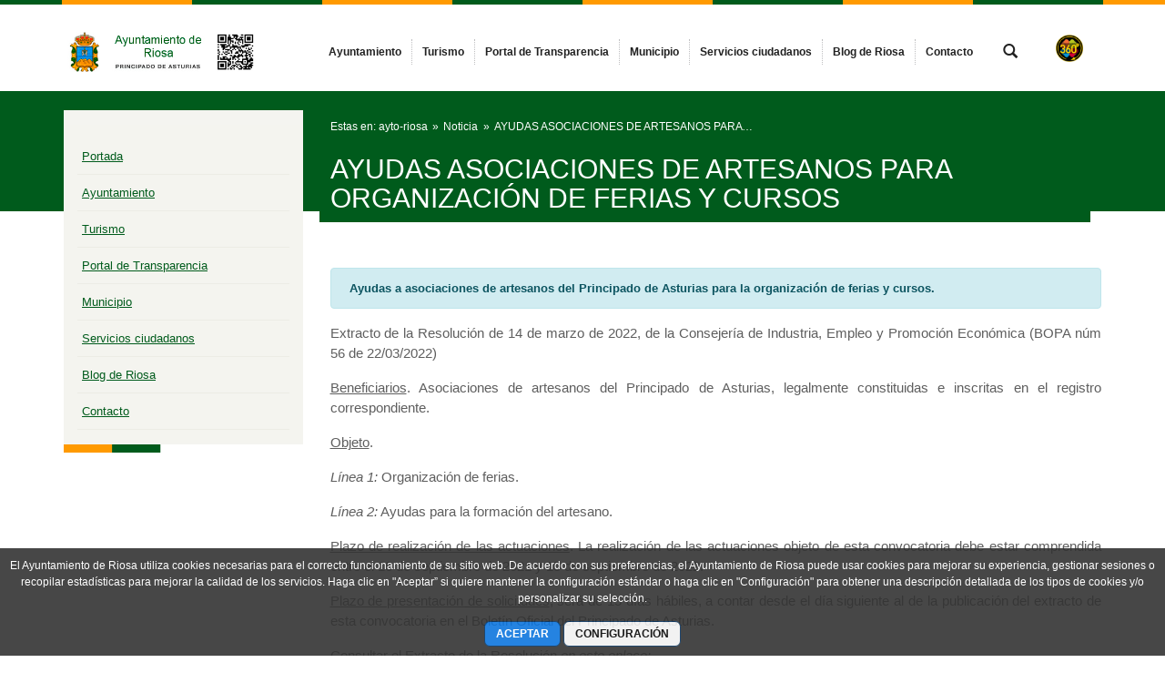

--- FILE ---
content_type: text/html;charset=UTF-8
request_url: https://www.ayuntamientoriosa.com/noticia/-/asset_publisher/e888a85dad29/content/ayudas-asociaciones-de-artesanos-para-organizaci%25C3%2593n-de-ferias-y-cursos?_com_liferay_asset_publisher_web_portlet_AssetPublisherPortlet_INSTANCE_e888a85dad29_assetEntryId=10701784&_com_liferay_asset_publisher_web_portlet_AssetPublisherPortlet_INSTANCE_e888a85dad29_redirect=https%3A%2F%2Fwww.ayuntamientoriosa.com%3A443%2Fnoticias%3Fp_p_id%3Dcom_liferay_asset_publisher_web_portlet_AssetPublisherPortlet_INSTANCE_e888a85dad29%26p_p_lifecycle%3D0%26p_p_state%3Dnormal%26p_p_mode%3Dview%26_com_liferay_asset_publisher_web_portlet_AssetPublisherPortlet_INSTANCE_e888a85dad29_cur%3D0%26p_r_p_resetCur%3Dfalse%26_com_liferay_asset_publisher_web_portlet_AssetPublisherPortlet_INSTANCE_e888a85dad29_assetEntryId%3D10701784
body_size: 14722
content:




































	
		
			<!DOCTYPE html>




























































<html class="ltr" dir="ltr" lang="es-ES">

<head>


			<title>
				Noticia - 
Ayuntamiento de Riosa			</title>	
	<meta content="initial-scale=1.0, width=device-width" name="viewport" />

		<link href="https://www.ayuntamientoriosa.com/o/main-responsive-theme/images/ayto-riosa/favicon.ico" rel="Shortcut Icon"/>






































<meta content="text/html; charset=UTF-8" http-equiv="content-type" />









<meta content="AYUDAS ASOCIACIONES DE ARTESANOS PARA ORGANIZACIÓN DE FERIAS Y CURSOS 
Ayudas a asociaciones de artesanos del Principado de Asturias para la 
organización de ferias y cursos. Extracto de la..." lang="es-ES" name="description" />


<script data-senna-track="permanent" src="/combo?browserId=other&minifierType=js&languageId=es_ES&t=1768182652543&/o/frontend-js-jquery-web/jquery/jquery.min.js&/o/frontend-js-jquery-web/jquery/bootstrap.bundle.min.js&/o/frontend-js-jquery-web/jquery/collapsible_search.js&/o/frontend-js-jquery-web/jquery/fm.js&/o/frontend-js-jquery-web/jquery/form.js&/o/frontend-js-jquery-web/jquery/popper.min.js&/o/frontend-js-jquery-web/jquery/side_navigation.js" type="text/javascript"></script>
<link data-senna-track="permanent" href="/o/frontend-theme-font-awesome-web/css/main.css" rel="stylesheet" type="text/css" />


<link href="https://www.ayuntamientoriosa.com/o/main-responsive-theme/images/favicon.ico" rel="icon" />





	

		
			
				<link data-senna-track="temporary" href="https://www.ayuntamientoriosa.com/noticia/-/asset_publisher/e888a85dad29/content/ayudas-asociaciones-de-artesanos-para-organizaci%25C3%2593n-de-ferias-y-cursos" rel="canonical" />
			
		

	

		
			
				<link data-senna-track="temporary" href="https://www.ayuntamientoriosa.com/noticia/-/asset_publisher/e888a85dad29/content/ayudas-asociaciones-de-artesanos-para-organizaci%25C3%2593n-de-ferias-y-cursos" hreflang="es-ES" rel="alternate" />
			
			

	

		
			
				<link data-senna-track="temporary" href="https://www.ayuntamientoriosa.com/ast/noticia/-/asset_publisher/e888a85dad29/content/ayudas-asociaciones-de-artesanos-para-organizaci%25C3%2593n-de-ferias-y-cursos" hreflang="ast-ES" rel="alternate" />
			
			

	

		
			
				<link data-senna-track="temporary" href="https://www.ayuntamientoriosa.com/en/noticia/-/asset_publisher/e888a85dad29/content/ayudas-asociaciones-de-artesanos-para-organizaci%25C3%2593n-de-ferias-y-cursos" hreflang="en-US" rel="alternate" />
			
			

	

		
			
				<link data-senna-track="temporary" href="https://www.ayuntamientoriosa.com/noticia/-/asset_publisher/e888a85dad29/content/ayudas-asociaciones-de-artesanos-para-organizaci%25C3%2593n-de-ferias-y-cursos" hreflang="x-default" rel="alternate" />
			
			

	





<link class="lfr-css-file" data-senna-track="temporary" href="https://www.ayuntamientoriosa.com/o/main-responsive-theme/css/clay.css?browserId=other&amp;themeId=mainresponsive_WAR_mainresponsivetheme&amp;minifierType=css&amp;languageId=es_ES&amp;t=1763644258000" id="liferayAUICSS" rel="stylesheet" type="text/css" />



<link data-senna-track="temporary" href="/o/frontend-css-web/main.css?browserId=other&amp;themeId=mainresponsive_WAR_mainresponsivetheme&amp;minifierType=css&amp;languageId=es_ES&amp;t=1734592283647" id="liferayPortalCSS" rel="stylesheet" type="text/css" />









	

	





	



	

		<link data-senna-track="temporary" href="/combo?browserId=other&amp;minifierType=&amp;themeId=mainresponsive_WAR_mainresponsivetheme&amp;languageId=es_ES&amp;com_liferay_asset_publisher_web_portlet_AssetPublisherPortlet_INSTANCE_e888a85dad29:%2Fcss%2Fmain.css&amp;com_liferay_journal_content_web_portlet_JournalContentPortlet_INSTANCE_COPYRIGHT:%2Fcss%2Fmain.css&amp;com_liferay_product_navigation_product_menu_web_portlet_ProductMenuPortlet:%2Fcss%2Fmain.css&amp;com_liferay_product_navigation_user_personal_bar_web_portlet_ProductNavigationUserPersonalBarPortlet:%2Fcss%2Fmain.css&amp;com_liferay_site_navigation_menu_web_portlet_SiteNavigationMenuPortlet:%2Fcss%2Fmain.css&amp;t=1763644258000" id="96d05bbb" rel="stylesheet" type="text/css" />

	







<script data-senna-track="temporary" type="text/javascript">
	// <![CDATA[
		var Liferay = Liferay || {};

		Liferay.Browser = {
			acceptsGzip: function() {
				return true;
			},

			

			getMajorVersion: function() {
				return 131.0;
			},

			getRevision: function() {
				return '537.36';
			},
			getVersion: function() {
				return '131.0';
			},

			

			isAir: function() {
				return false;
			},
			isChrome: function() {
				return true;
			},
			isEdge: function() {
				return false;
			},
			isFirefox: function() {
				return false;
			},
			isGecko: function() {
				return true;
			},
			isIe: function() {
				return false;
			},
			isIphone: function() {
				return false;
			},
			isLinux: function() {
				return false;
			},
			isMac: function() {
				return true;
			},
			isMobile: function() {
				return false;
			},
			isMozilla: function() {
				return false;
			},
			isOpera: function() {
				return false;
			},
			isRtf: function() {
				return true;
			},
			isSafari: function() {
				return true;
			},
			isSun: function() {
				return false;
			},
			isWebKit: function() {
				return true;
			},
			isWindows: function() {
				return false;
			}
		};

		Liferay.Data = Liferay.Data || {};

		Liferay.Data.ICONS_INLINE_SVG = true;

		Liferay.Data.NAV_SELECTOR = '#navigation';

		Liferay.Data.NAV_SELECTOR_MOBILE = '#navigationCollapse';

		Liferay.Data.isCustomizationView = function() {
			return false;
		};

		Liferay.Data.notices = [
			null

			

			
		];

		Liferay.PortletKeys = {
			DOCUMENT_LIBRARY: 'com_liferay_document_library_web_portlet_DLPortlet',
			DYNAMIC_DATA_MAPPING: 'com_liferay_dynamic_data_mapping_web_portlet_DDMPortlet',
			ITEM_SELECTOR: 'com_liferay_item_selector_web_portlet_ItemSelectorPortlet'
		};

		Liferay.PropsValues = {
			JAVASCRIPT_SINGLE_PAGE_APPLICATION_TIMEOUT: 0,
			NTLM_AUTH_ENABLED: false,
			UPLOAD_SERVLET_REQUEST_IMPL_MAX_SIZE: 524288000
		};

		Liferay.ThemeDisplay = {

			

			
				getLayoutId: function() {
					return '60';
				},

				

				getLayoutRelativeControlPanelURL: function() {
					return '/group/ayto-riosa/~/control_panel/manage?p_p_id=com_liferay_asset_publisher_web_portlet_AssetPublisherPortlet_INSTANCE_e888a85dad29';
				},

				getLayoutRelativeURL: function() {
					return '/noticia';
				},
				getLayoutURL: function() {
					return 'https://www.ayuntamientoriosa.com/noticia';
				},
				getParentLayoutId: function() {
					return '0';
				},
				isControlPanel: function() {
					return false;
				},
				isPrivateLayout: function() {
					return 'false';
				},
				isVirtualLayout: function() {
					return false;
				},
			

			getBCP47LanguageId: function() {
				return 'es-ES';
			},
			getCanonicalURL: function() {

				

				return 'https\x3a\x2f\x2fwww\x2eayuntamientoriosa\x2ecom\x2fnoticia\x2f-\x2fasset_publisher\x2fe888a85dad29\x2fcontent\x2fayudas-asociaciones-de-artesanos-para-organizaci\x2525C3\x252593n-de-ferias-y-cursos';
			},
			getCDNBaseURL: function() {
				return 'https://www.ayuntamientoriosa.com';
			},
			getCDNDynamicResourcesHost: function() {
				return '';
			},
			getCDNHost: function() {
				return '';
			},
			getCompanyGroupId: function() {
				return '2295845';
			},
			getCompanyId: function() {
				return '10114';
			},
			getDefaultLanguageId: function() {
				return 'es_ES';
			},
			getDoAsUserIdEncoded: function() {
				return '';
			},
			getLanguageId: function() {
				return 'es_ES';
			},
			getParentGroupId: function() {
				return '513878';
			},
			getPathContext: function() {
				return '';
			},
			getPathImage: function() {
				return '/image';
			},
			getPathJavaScript: function() {
				return '/o/frontend-js-web';
			},
			getPathMain: function() {
				return '/c';
			},
			getPathThemeImages: function() {
				return 'https://www.ayuntamientoriosa.com/o/main-responsive-theme/images';
			},
			getPathThemeRoot: function() {
				return '/o/main-responsive-theme';
			},
			getPlid: function() {
				return '513900';
			},
			getPortalURL: function() {
				return 'https://www.ayuntamientoriosa.com';
			},
			getRealUserId: function() {
				return '10117';
			},
			getScopeGroupId: function() {
				return '513878';
			},
			getScopeGroupIdOrLiveGroupId: function() {
				return '513878';
			},
			getSessionId: function() {
				return '';
			},
			getSiteAdminURL: function() {
				return 'https://www.ayuntamientoriosa.com/group/ayto-riosa/~/control_panel/manage?p_p_lifecycle=0&p_p_state=maximized&p_p_mode=view';
			},
			getSiteGroupId: function() {
				return '513878';
			},
			getURLControlPanel: function() {
				return '/group/control_panel?refererPlid=513900';
			},
			getURLHome: function() {
				return 'https\x3a\x2f\x2fwww\x2eayuntamientoriosa\x2ecom\x2fweb\x2fcast';
			},
			getUserEmailAddress: function() {
				return '';
			},
			getUserId: function() {
				return '10117';
			},
			getUserName: function() {
				return '';
			},
			isAddSessionIdToURL: function() {
				return false;
			},
			isImpersonated: function() {
				return false;
			},
			isSignedIn: function() {
				return false;
			},

			isStagedPortlet: function() {
				
					
						return true;
					
					
			},

			isStateExclusive: function() {
				return false;
			},
			isStateMaximized: function() {
				return false;
			},
			isStatePopUp: function() {
				return false;
			}
		};

		var themeDisplay = Liferay.ThemeDisplay;

		Liferay.AUI = {

			

			getAvailableLangPath: function() {
				return 'available_languages.jsp?browserId=other&themeId=mainresponsive_WAR_mainresponsivetheme&colorSchemeId=44&minifierType=js&languageId=es_ES&t=1768182968902';
			},
			getCombine: function() {
				return true;
			},
			getComboPath: function() {
				return '/combo/?browserId=other&minifierType=&languageId=es_ES&t=1734592286366&';
			},
			getDateFormat: function() {
				return '%d/%m/%Y';
			},
			getEditorCKEditorPath: function() {
				return '/o/frontend-editor-ckeditor-web';
			},
			getFilter: function() {
				var filter = 'raw';

				
					
						filter = 'min';
					
					

				return filter;
			},
			getFilterConfig: function() {
				var instance = this;

				var filterConfig = null;

				if (!instance.getCombine()) {
					filterConfig = {
						replaceStr: '.js' + instance.getStaticResourceURLParams(),
						searchExp: '\\.js$'
					};
				}

				return filterConfig;
			},
			getJavaScriptRootPath: function() {
				return '/o/frontend-js-web';
			},
			getLangPath: function() {
				return 'aui_lang.jsp?browserId=other&themeId=mainresponsive_WAR_mainresponsivetheme&colorSchemeId=44&minifierType=js&languageId=es_ES&t=1734592286366';
			},
			getPortletRootPath: function() {
				return '/html/portlet';
			},
			getStaticResourceURLParams: function() {
				return '?browserId=other&minifierType=&languageId=es_ES&t=1734592286366';
			}
		};

		Liferay.authToken = 'rrEfzlgu';

		

		Liferay.currentURL = '\x2fnoticia\x2f-\x2fasset_publisher\x2fe888a85dad29\x2fcontent\x2fayudas-asociaciones-de-artesanos-para-organizaci\x2525C3\x252593n-de-ferias-y-cursos\x3f_com_liferay_asset_publisher_web_portlet_AssetPublisherPortlet_INSTANCE_e888a85dad29_assetEntryId\x3d10701784\x26_com_liferay_asset_publisher_web_portlet_AssetPublisherPortlet_INSTANCE_e888a85dad29_redirect\x3dhttps\x253A\x252F\x252Fwww\x2eayuntamientoriosa\x2ecom\x253A443\x252Fnoticias\x253Fp_p_id\x253Dcom_liferay_asset_publisher_web_portlet_AssetPublisherPortlet_INSTANCE_e888a85dad29\x2526p_p_lifecycle\x253D0\x2526p_p_state\x253Dnormal\x2526p_p_mode\x253Dview\x2526_com_liferay_asset_publisher_web_portlet_AssetPublisherPortlet_INSTANCE_e888a85dad29_cur\x253D0\x2526p_r_p_resetCur\x253Dfalse\x2526_com_liferay_asset_publisher_web_portlet_AssetPublisherPortlet_INSTANCE_e888a85dad29_assetEntryId\x253D10701784';
		Liferay.currentURLEncoded = '\x252Fnoticia\x252F-\x252Fasset_publisher\x252Fe888a85dad29\x252Fcontent\x252Fayudas-asociaciones-de-artesanos-para-organizaci\x252525C3\x25252593n-de-ferias-y-cursos\x253F_com_liferay_asset_publisher_web_portlet_AssetPublisherPortlet_INSTANCE_e888a85dad29_assetEntryId\x253D10701784\x2526_com_liferay_asset_publisher_web_portlet_AssetPublisherPortlet_INSTANCE_e888a85dad29_redirect\x253Dhttps\x25253A\x25252F\x25252Fwww\x2eayuntamientoriosa\x2ecom\x25253A443\x25252Fnoticias\x25253Fp_p_id\x25253Dcom_liferay_asset_publisher_web_portlet_AssetPublisherPortlet_INSTANCE_e888a85dad29\x252526p_p_lifecycle\x25253D0\x252526p_p_state\x25253Dnormal\x252526p_p_mode\x25253Dview\x252526_com_liferay_asset_publisher_web_portlet_AssetPublisherPortlet_INSTANCE_e888a85dad29_cur\x25253D0\x252526p_r_p_resetCur\x25253Dfalse\x252526_com_liferay_asset_publisher_web_portlet_AssetPublisherPortlet_INSTANCE_e888a85dad29_assetEntryId\x25253D10701784';
	// ]]>
</script>

<script src="/o/js_loader_config?t=1768182652549" type="text/javascript"></script>
<script data-senna-track="permanent" src="/combo?browserId=other&minifierType=js&languageId=es_ES&t=1734592286366&/o/frontend-js-web/loader/config.js&/o/frontend-js-web/loader/loader.js&/o/frontend-js-web/aui/aui/aui.js&/o/frontend-js-web/aui/aui-base-html5-shiv/aui-base-html5-shiv.js&/o/frontend-js-web/liferay/browser_selectors.js&/o/frontend-js-web/liferay/modules.js&/o/frontend-js-web/liferay/aui_sandbox.js&/o/frontend-js-web/misc/svg4everybody.js&/o/frontend-js-web/aui/arraylist-add/arraylist-add.js&/o/frontend-js-web/aui/arraylist-filter/arraylist-filter.js&/o/frontend-js-web/aui/arraylist/arraylist.js&/o/frontend-js-web/aui/array-extras/array-extras.js&/o/frontend-js-web/aui/array-invoke/array-invoke.js&/o/frontend-js-web/aui/attribute-base/attribute-base.js&/o/frontend-js-web/aui/attribute-complex/attribute-complex.js&/o/frontend-js-web/aui/attribute-core/attribute-core.js&/o/frontend-js-web/aui/attribute-observable/attribute-observable.js&/o/frontend-js-web/aui/attribute-extras/attribute-extras.js&/o/frontend-js-web/aui/base-base/base-base.js&/o/frontend-js-web/aui/base-pluginhost/base-pluginhost.js&/o/frontend-js-web/aui/classnamemanager/classnamemanager.js&/o/frontend-js-web/aui/datatype-xml-format/datatype-xml-format.js&/o/frontend-js-web/aui/datatype-xml-parse/datatype-xml-parse.js&/o/frontend-js-web/aui/dom-base/dom-base.js&/o/frontend-js-web/aui/dom-core/dom-core.js&/o/frontend-js-web/aui/dom-screen/dom-screen.js&/o/frontend-js-web/aui/dom-style/dom-style.js&/o/frontend-js-web/aui/event-base/event-base.js&/o/frontend-js-web/aui/event-custom-base/event-custom-base.js&/o/frontend-js-web/aui/event-custom-complex/event-custom-complex.js&/o/frontend-js-web/aui/event-delegate/event-delegate.js&/o/frontend-js-web/aui/event-focus/event-focus.js&/o/frontend-js-web/aui/event-hover/event-hover.js&/o/frontend-js-web/aui/event-key/event-key.js&/o/frontend-js-web/aui/event-mouseenter/event-mouseenter.js&/o/frontend-js-web/aui/event-mousewheel/event-mousewheel.js" type="text/javascript"></script>
<script data-senna-track="permanent" src="/combo?browserId=other&minifierType=js&languageId=es_ES&t=1734592286366&/o/frontend-js-web/aui/event-outside/event-outside.js&/o/frontend-js-web/aui/event-resize/event-resize.js&/o/frontend-js-web/aui/event-simulate/event-simulate.js&/o/frontend-js-web/aui/event-synthetic/event-synthetic.js&/o/frontend-js-web/aui/intl/intl.js&/o/frontend-js-web/aui/io-base/io-base.js&/o/frontend-js-web/aui/io-form/io-form.js&/o/frontend-js-web/aui/io-queue/io-queue.js&/o/frontend-js-web/aui/io-upload-iframe/io-upload-iframe.js&/o/frontend-js-web/aui/io-xdr/io-xdr.js&/o/frontend-js-web/aui/json-parse/json-parse.js&/o/frontend-js-web/aui/json-stringify/json-stringify.js&/o/frontend-js-web/aui/node-base/node-base.js&/o/frontend-js-web/aui/node-core/node-core.js&/o/frontend-js-web/aui/node-event-delegate/node-event-delegate.js&/o/frontend-js-web/aui/node-event-simulate/node-event-simulate.js&/o/frontend-js-web/aui/node-focusmanager/node-focusmanager.js&/o/frontend-js-web/aui/node-pluginhost/node-pluginhost.js&/o/frontend-js-web/aui/node-screen/node-screen.js&/o/frontend-js-web/aui/node-style/node-style.js&/o/frontend-js-web/aui/oop/oop.js&/o/frontend-js-web/aui/plugin/plugin.js&/o/frontend-js-web/aui/pluginhost-base/pluginhost-base.js&/o/frontend-js-web/aui/pluginhost-config/pluginhost-config.js&/o/frontend-js-web/aui/querystring-stringify-simple/querystring-stringify-simple.js&/o/frontend-js-web/aui/queue-promote/queue-promote.js&/o/frontend-js-web/aui/selector-css2/selector-css2.js&/o/frontend-js-web/aui/selector-css3/selector-css3.js&/o/frontend-js-web/aui/selector-native/selector-native.js&/o/frontend-js-web/aui/selector/selector.js&/o/frontend-js-web/aui/widget-base/widget-base.js&/o/frontend-js-web/aui/widget-htmlparser/widget-htmlparser.js&/o/frontend-js-web/aui/widget-skin/widget-skin.js&/o/frontend-js-web/aui/widget-uievents/widget-uievents.js&/o/frontend-js-web/aui/yui-throttle/yui-throttle.js&/o/frontend-js-web/aui/aui-base-core/aui-base-core.js" type="text/javascript"></script>
<script data-senna-track="permanent" src="/combo?browserId=other&minifierType=js&languageId=es_ES&t=1734592286366&/o/frontend-js-web/aui/aui-base-lang/aui-base-lang.js&/o/frontend-js-web/aui/aui-classnamemanager/aui-classnamemanager.js&/o/frontend-js-web/aui/aui-component/aui-component.js&/o/frontend-js-web/aui/aui-debounce/aui-debounce.js&/o/frontend-js-web/aui/aui-delayed-task-deprecated/aui-delayed-task-deprecated.js&/o/frontend-js-web/aui/aui-event-base/aui-event-base.js&/o/frontend-js-web/aui/aui-event-input/aui-event-input.js&/o/frontend-js-web/aui/aui-form-validator/aui-form-validator.js&/o/frontend-js-web/aui/aui-node-base/aui-node-base.js&/o/frontend-js-web/aui/aui-node-html5/aui-node-html5.js&/o/frontend-js-web/aui/aui-selector/aui-selector.js&/o/frontend-js-web/aui/aui-timer/aui-timer.js&/o/frontend-js-web/liferay/dependency.js&/o/frontend-js-web/liferay/dom_task_runner.js&/o/frontend-js-web/liferay/events.js&/o/frontend-js-web/liferay/language.js&/o/frontend-js-web/liferay/lazy_load.js&/o/frontend-js-web/liferay/liferay.js&/o/frontend-js-web/liferay/util.js&/o/frontend-js-web/liferay/global.bundle.js&/o/frontend-js-web/liferay/portal.js&/o/frontend-js-web/liferay/portlet.js&/o/frontend-js-web/liferay/workflow.js&/o/frontend-js-web/liferay/form.js&/o/frontend-js-web/liferay/form_placeholders.js&/o/frontend-js-web/liferay/icon.js&/o/frontend-js-web/liferay/menu.js&/o/frontend-js-web/liferay/notice.js&/o/frontend-js-web/liferay/poller.js&/o/frontend-js-web/aui/async-queue/async-queue.js&/o/frontend-js-web/aui/base-build/base-build.js&/o/frontend-js-web/aui/cookie/cookie.js&/o/frontend-js-web/aui/event-touch/event-touch.js&/o/frontend-js-web/aui/overlay/overlay.js&/o/frontend-js-web/aui/querystring-stringify/querystring-stringify.js&/o/frontend-js-web/aui/widget-child/widget-child.js&/o/frontend-js-web/aui/widget-position-align/widget-position-align.js&/o/frontend-js-web/aui/widget-position-constrain/widget-position-constrain.js&/o/frontend-js-web/aui/widget-position/widget-position.js" type="text/javascript"></script>
<script data-senna-track="permanent" src="/combo?browserId=other&minifierType=js&languageId=es_ES&t=1734592286366&/o/frontend-js-web/aui/widget-stack/widget-stack.js&/o/frontend-js-web/aui/widget-stdmod/widget-stdmod.js&/o/frontend-js-web/aui/aui-aria/aui-aria.js&/o/frontend-js-web/aui/aui-io-plugin-deprecated/aui-io-plugin-deprecated.js&/o/frontend-js-web/aui/aui-io-request/aui-io-request.js&/o/frontend-js-web/aui/aui-loading-mask-deprecated/aui-loading-mask-deprecated.js&/o/frontend-js-web/aui/aui-overlay-base-deprecated/aui-overlay-base-deprecated.js&/o/frontend-js-web/aui/aui-overlay-context-deprecated/aui-overlay-context-deprecated.js&/o/frontend-js-web/aui/aui-overlay-manager-deprecated/aui-overlay-manager-deprecated.js&/o/frontend-js-web/aui/aui-overlay-mask-deprecated/aui-overlay-mask-deprecated.js&/o/frontend-js-web/aui/aui-parse-content/aui-parse-content.js&/o/frontend-js-web/liferay/layout_exporter.js&/o/frontend-js-web/liferay/session.js&/o/frontend-js-web/liferay/deprecated.js" type="text/javascript"></script>




	

	<script data-senna-track="temporary" src="/o/js_bundle_config?t=1768182663361" type="text/javascript"></script>


<script data-senna-track="temporary" type="text/javascript">
	// <![CDATA[
		
			
				
		

		

		
	// ]]>
</script>





	
		

			

			
				<script data-senna-track="permanent" id="googleAnalyticsScript" type="text/javascript">
					(function(i, s, o, g, r, a, m) {
						i['GoogleAnalyticsObject'] = r;

						i[r] = i[r] || function() {
							var arrayValue = i[r].q || [];

							i[r].q = arrayValue;

							(i[r].q).push(arguments);
						};

						i[r].l = 1 * new Date();

						a = s.createElement(o);
						m = s.getElementsByTagName(o)[0];
						a.async = 1;
						a.src = g;
						m.parentNode.insertBefore(a, m);
					})(window, document, 'script', '//www.google-analytics.com/analytics.js', 'ga');

					

		

	
                                        
                    
                            
                                    
                                            ga('create', 'UA-87275821-1' , 'auto');
                                    
                            
                    
                    
                                        

					

					

					ga('send', 'pageview');

            		
	                
	                

					
						Liferay.on(
							'endNavigate',
							function(event) {
								ga('set', 'page', event.path);
								ga('send', 'pageview');
                                                                
                                                                
                                                                
							}
						);
					
				</script>
			
		
		



	
		

			

			
		
	



	
		

			

			
		
	












	

	





	



	



















<link class="lfr-css-file" data-senna-track="temporary" href="https://www.ayuntamientoriosa.com/o/main-responsive-theme/css/main.css?browserId=other&amp;themeId=mainresponsive_WAR_mainresponsivetheme&amp;minifierType=css&amp;languageId=es_ES&amp;t=1763644258000" id="liferayThemeCSS" rel="stylesheet" type="text/css" />




	<style data-senna-track="temporary" type="text/css">
		.content-visita-virtual table,
.content-visita-virtual object {
      width: 100% !important;
}
.content-visita-virtual .text{
   width:80%;
}
.content-visita-virtual .code{
   width:20%;
   text-align:right;
}
	</style>





	<style data-senna-track="temporary" type="text/css">

		

			

				

					

#p_p_id_com_liferay_asset_publisher_web_portlet_AssetPublisherPortlet_INSTANCE_e888a85dad29_ .portlet-content {

}




				

			

		

			

		

			

		

			

		

			

		

			

		

			

		

	</style>


<script type="text/javascript">
// <![CDATA[
Liferay.Loader.require('frontend-js-spa-web@3.0.56/liferay/init.es', function(frontendJsSpaWeb3056LiferayInitEs) {
(function(){
var frontendJsSpaWebLiferayInitEs = frontendJsSpaWeb3056LiferayInitEs;
(function() {var $ = AUI.$;var _ = AUI._;

Liferay.SPA = Liferay.SPA || {};
Liferay.SPA.cacheExpirationTime = -1;
Liferay.SPA.clearScreensCache = true;
Liferay.SPA.debugEnabled = false;
Liferay.SPA.excludedPaths = ["/c/document_library","/documents","/image"];
Liferay.SPA.loginRedirect = '';
Liferay.SPA.navigationExceptionSelectors = ':not([target="_blank"]):not([data-senna-off]):not([data-resource-href]):not([data-cke-saved-href]):not([data-cke-saved-href])';
Liferay.SPA.requestTimeout = 0;
Liferay.SPA.userNotification = {
	message: 'Parece que esto está tardando más de lo esperado.',
	timeout: 30000,
	title: 'Vaya'
};

frontendJsSpaWebLiferayInitEs.default.init(
	function(app) {
		app.setPortletsBlacklist({"com_liferay_nested_portlets_web_portlet_NestedPortletsPortlet":true,"com_liferay_site_navigation_directory_web_portlet_SitesDirectoryPortlet":true,"com_liferay_login_web_portlet_LoginPortlet":true,"index_checker_WAR_indexcheckerportlet":true,"com_liferay_login_web_portlet_FastLoginPortlet":true});
		app.setValidStatusCodes([221,490,494,499,491,492,493,495,220]);
	}
);})();})();
});
// ]]>
</script><link data-senna-track="permanent" href="https://www.ayuntamientoriosa.com/combo?browserId=other&minifierType=css&languageId=es_ES&t=1734592280191&/o/change-tracking-change-lists-indicator-theme-contributor/change_tracking_change_lists_indicator.css" rel="stylesheet" type = "text/css" />








<script data-senna-track="temporary" type="text/javascript">
	if (window.Analytics) {
		window._com_liferay_document_library_analytics_isViewFileEntry = false;
	}
</script>













<script type="text/javascript">
// <![CDATA[
Liferay.on(
	'ddmFieldBlur', function(event) {
		if (window.Analytics) {
			Analytics.send(
				'fieldBlurred',
				'Form',
				{
					fieldName: event.fieldName,
					focusDuration: event.focusDuration,
					formId: event.formId,
					page: event.page
				}
			);
		}
	}
);

Liferay.on(
	'ddmFieldFocus', function(event) {
		if (window.Analytics) {
			Analytics.send(
				'fieldFocused',
				'Form',
				{
					fieldName: event.fieldName,
					formId: event.formId,
					page: event.page
				}
			);
		}
	}
);

Liferay.on(
	'ddmFormPageShow', function(event) {
		if (window.Analytics) {
			Analytics.send(
				'pageViewed',
				'Form',
				{
					formId: event.formId,
					page: event.page,
					title: event.title
				}
			);
		}
	}
);

Liferay.on(
	'ddmFormSubmit', function(event) {
		if (window.Analytics) {
			Analytics.send(
				'formSubmitted',
				'Form',
				{
					formId: event.formId
				}
			);
		}
	}
);

Liferay.on(
	'ddmFormView', function(event) {
		if (window.Analytics) {
			Analytics.send(
				'formViewed',
				'Form',
				{
					formId: event.formId,
					title: event.title
				}
			);
		}
	}
);
// ]]>
</script>














		<link href="https://www.ayuntamientoriosa.com/o/main-responsive-theme/images/ayto-riosa/favicon.ico" rel="Shortcut Icon"/>

	<!-- HTML5 shim and Respond.js IE8 support of HTML5 elements and media queries -->
    <!--[if IE]>
      <script src="https://oss.maxcdn.com/libs/html5shiv/3.7.0/html5shiv.js"></script>
      <script src="https://oss.maxcdn.com/libs/respond.js/1.3.0/respond.min.js"></script>
    <![endif]-->

</head>

<body class=" controls-visible verdenaranja yui3-skin-sam signed-out public-page organization-site">


















































	<nav aria-label="Enlaces rápidos" class="quick-access-nav" id="lkix_quickAccessNav">
		<h1 class="hide-accessible">Navegación</h1>

		<ul>
			
				<li><a href="#main-content">Saltar al contenido</a></li>
			

			
		</ul>
	</nav>























































































<div class="container-fluid cast-styles" id="wrapper">
	<header id="banner" role="banner" class="navbar navbar-expand-xl barrasuperior">
		<div class="container">

			<button class="navbar-toggler btn-navbar" type="button" data-toggle="collapse" data-target="#navigation2" aria-controls="navigation2" aria-expanded="false" aria-label="Toggle navigation">
				<span class="icon-bar"></span>
				<span class="icon-bar"></span>
				<span class="icon-bar"></span>
			</button>

			<div class="navbar-header">
				<h1 class="site-title">
					<a class="logo custom-logo" href="https://www.ayuntamientoriosa.com" title="Ir a ayto-riosa">
								<img alt="Ayuntamiento de Riosa" height="80" src="/image/layout_set_logo?img_id=514714&amp;t=1768714499261" width="399" class="logo img-responsive" />
					</a>
				</h1>
			</div>

<nav class="sort-pages modify-pages collapse navbar-collapse justify-content-end" id="navigation2" role="navigation" aria-label="Páginas del sitio web">
	<ul role="menubar" class="navbar-nav">


				<li class="noselected" id="layout_12" role="presentation">
					<a aria-labelledby="layout_12"  href="https://www.ayuntamientoriosa.com/ayuntamiento"  role="menuitem">
						<span>
							Ayuntamiento
						</span>
					</a>
				</li>


				<li class="noselected" id="layout_50" role="presentation">
					<a aria-labelledby="layout_50"  href="https://www.ayuntamientoriosa.com/turismo"  role="menuitem">
						<span>
							Turismo
						</span>
					</a>
				</li>


				<li class="noselected" id="layout_122" role="presentation">
					<a aria-labelledby="layout_122"  href="https://www.ayuntamientoriosa.com/portal-de-transparencia"  role="menuitem">
						<span>
							Portal de Transparencia
						</span>
					</a>
				</li>


				<li class="noselected" id="layout_26" role="presentation">
					<a aria-labelledby="layout_26"  href="https://www.ayuntamientoriosa.com/municipio"  role="menuitem">
						<span>
							Municipio
						</span>
					</a>
				</li>


				<li class="noselected" id="layout_33" role="presentation">
					<a aria-labelledby="layout_33"  href="https://www.ayuntamientoriosa.com/servicios-ciudadanos"  role="menuitem">
						<span>
							Servicios ciudadanos
						</span>
					</a>
				</li>


				<li class="noselected" id="layout_170" role="presentation">
					<a aria-labelledby="layout_170"  href="https://www.ayuntamientoriosa.com/blog-de-riosa"  role="menuitem">
						<span>
							Blog de Riosa
						</span>
					</a>
				</li>


				<li class="noselected" id="layout_172" role="presentation">
					<a aria-labelledby="layout_172"  href="https://www.ayuntamientoriosa.com/contacto1"  role="menuitem">
						<span>
							Contacto
						</span>
					</a>
				</li>
	</ul>
</nav>			
			<div class="navbar-tools">
				<button class="btn btn-navbar" id="busca_toggle" data-navid="pepito" aria-expanded="false" aria-controls="wrapper-buscador" aria-label="mostrar/ocultar buscador">
					<span class="glyphicon glyphicon-search" aria-hidden="true"></span>
				</button>
				<div class="wrapper-buscador" id="wrapper-buscador" aria-hidden="true" style="display:none">
					<div class="container">
						<div class="buscador navbar-form" id="buscadorextra">

<form name="buscador" method="get" action="https://www.ayuntamientoriosa.com/web/ayto-riosa/buscador?p_p_id=com_liferay_portal_search_web_portlet_SearchPortlet&p_p_lifecycle=0&p_p_state=normal&p_p_mode=view&_com_liferay_portal_search_web_portlet_SearchPortlet_mvcPath=/search.jsp&_com_liferay_portal_search_web_portlet_SearchPortlet_redirect=https://www.ayuntamientoriosa.com/web/ayto-riosa/buscador?p_p_id=com_liferay_portal_search_web_portlet_SearchPortlet&p_p_lifecycle=0&p_p_state=normal&p_p_mode=view&_com_liferay_portal_search_web_portlet_SearchPortlet_keywords=&_com_liferay_portal_search_web_portlet_SearchPortlet_scope=this-site&p_auth="> 
    <input name="p_p_id" type="hidden" value="com_liferay_portal_search_web_portlet_SearchPortlet">
    <input name="p_p_lifecycle" type="hidden" value="0">
    <input name="p_p_state" type="hidden" value="normal">
    <input name="p_p_mode" type="hidden" value="view">
    <input name="_com_liferay_portal_search_web_portlet_SearchPortlet_mvcPath" type="hidden" value="/search.jsp">
    <input name="_com_liferay_portal_search_web_portlet_SearchPortlet_redirect" type="hidden" value="https://www.ayuntamientoriosa.com/web/ayto-riosa/buscador?p_p_id=com_liferay_portal_search_web_portlet_SearchPortlet&p_p_lifecycle=0&p_p_state=normal&p_p_mode=view">
    <input name="_com_liferay_portal_search_web_portlet_SearchPortlet_scope" type="hidden" value="this-site">
    <input name="p_auth" type="hidden" value="">

    <label class="label-buscador m-0 mt-2">Buscar en el sitio</label>
    <input name="_com_liferay_portal_search_web_portlet_SearchPortlet_keywords" type="text" value="" aria-label="buscar" size="30"  class="">

    <input class="lupa-buscador" type="image" src="https://www.ayuntamientoriosa.com/o/main-responsive-theme/images/forms/lupa.svg" aria-label="buscar" role="button" alt="buscar">

</form>						</div>
					</div>
				</div>
				
							<div class="padding-t-small">
								<a href="https://www.ayuntamientoriosa.com/web/ayto-riosa/visita-virtual"><img src="https://www.ayuntamientoriosa.com/o/main-responsive-theme/images/360_rv.png" class="img-responsive" alt="Asistente Virtual de Turismo" title="Asistente Virtual de Turismo" style="width:30px; height:30px;"/></a>
							</div>
			</div>

		</div>
	</header>


	<section id="content">
		<h2 class="hide-accessible" role="heading" aria-level="1">AYUDAS ASOCIACIONES DE ARTESANOS PARA ORGANIZACIÓN DE FERIAS Y CURSOS - ayto-riosa</h2>

































































<div class="bgcontenidobody page-noticia" id="main-content" role="main">
	<div class="cuerpocentral container">	
		<div class="portlet-layout row">
		  	<div class="portlet-column col-12 col-lg-3">			  	
			  	<nav role="navigation" class="navbar sort-pages modify-pages navbar-collapse navbar-default">
			  		<div class="container">				  	 
						<div class="navbar-header">
			  				<button id="nav-navbar-btn" class="btn navbar-toggler btn-navbar" type="button" data-toggle="collapse" data-target="#column-1" aria-controls="column-1" aria-expanded="false" aria-label="Toggle navigation">
			  					<span class="icon-bar"></span>
								<span class="icon-bar"></span>
								<span class="icon-bar"></span>
							</button>
			  			</div>
			  			<div class="lfr-column migas w-100 d-lg-none">
                            <div class="migas">
                                <span>Estas en:</span>
                                







































	

	<div class="portlet-boundary portlet-boundary_com_liferay_site_navigation_breadcrumb_web_portlet_SiteNavigationBreadcrumbPortlet_  portlet-static portlet-static-end portlet-barebone portlet-breadcrumb " id="p_p_id_com_liferay_site_navigation_breadcrumb_web_portlet_SiteNavigationBreadcrumbPortlet_INSTANCE_bread_">
		<span id="p_com_liferay_site_navigation_breadcrumb_web_portlet_SiteNavigationBreadcrumbPortlet_INSTANCE_bread"></span>




	

	
		
			






































	
		
<section class="portlet" id="portlet_com_liferay_site_navigation_breadcrumb_web_portlet_SiteNavigationBreadcrumbPortlet_INSTANCE_bread">


	<div class="portlet-content">

		<div class="autofit-float autofit-row portlet-header">

			<div class="autofit-col autofit-col-end">
				<div class="autofit-section">
				</div>
			</div>
		</div>

		
			<div class=" portlet-content-container">
				


	<div class="portlet-body">



	
		
			
				
					



















































	

				

				
					
						


	

		































































<nav aria-label="Ruta de navegación" id="_com_liferay_site_navigation_breadcrumb_web_portlet_SiteNavigationBreadcrumbPortlet_INSTANCE_bread_breadcrumbs-defaultScreen">
	

		

			<ol class="breadcrumb">
			<li class="breadcrumb-item">
					<a class="breadcrumb-link" href="https://www.ayuntamientoriosa.com" title="ayto-riosa">
						<span class="breadcrumb-text-truncate">ayto-riosa</span>
					</a>
			</li>
			<li class="breadcrumb-item">
					<a class="breadcrumb-link" href="https://www.ayuntamientoriosa.com/noticia" title="Noticia">
						<span class="breadcrumb-text-truncate">Noticia</span>
					</a>
			</li>
			<li class="breadcrumb-item">
					<span class="active breadcrumb-text-truncate">AYUDAS ASOCIACIONES DE ARTESANOS PARA ORGANIZACIÓN DE FERIAS Y CURSOS</span>
			</li>
	</ol>

	
</nav>

	
	
					
				
			
		
	
	


	</div>

			</div>
		
	</div>
</section>
	

		
		







	</div>







                            </div>
                        </div>
				      	<div id="column-1" class="portlet-column portlet-column-first menu-izquierda collapse navbar-collapse layout-box" style="height: auto;">
					    	<span class="portlet-title">Men&uacute;</span>
							







































	

	<div class="portlet-boundary portlet-boundary_com_liferay_site_navigation_menu_web_portlet_SiteNavigationMenuPortlet_  portlet-static portlet-static-end portlet-barebone portlet-navigation " id="p_p_id_com_liferay_site_navigation_menu_web_portlet_SiteNavigationMenuPortlet_INSTANCE_navLeft_">
		<span id="p_com_liferay_site_navigation_menu_web_portlet_SiteNavigationMenuPortlet_INSTANCE_navLeft"></span>




	

	
		
			






































	
		
<section class="portlet" id="portlet_com_liferay_site_navigation_menu_web_portlet_SiteNavigationMenuPortlet_INSTANCE_navLeft">


	<div class="portlet-content">

		<div class="autofit-float autofit-row portlet-header">

			<div class="autofit-col autofit-col-end">
				<div class="autofit-section">
				</div>
			</div>
		</div>

		
			<div class=" portlet-content-container">
				


	<div class="portlet-body">



	
		
			
				
					



















































	

				

				
					
						


	

		




















	
	
		


	<nav aria-label="Páginas del sitio web" class="list-menu">
		<ul class="layouts level-1">



				<li class="lfr-nav-item">
						<a class="lfr-nav-item" href="https://www.ayuntamientoriosa.com/portada" >Portada</a>

				</li>



				<li class="lfr-nav-item">
						<a class="lfr-nav-item" href="https://www.ayuntamientoriosa.com/ayuntamiento" >Ayuntamiento</a>

				</li>



				<li class="lfr-nav-item">
						<a class="lfr-nav-item" href="https://www.ayuntamientoriosa.com/turismo" >Turismo</a>

				</li>



				<li class="lfr-nav-item">
						<a class="lfr-nav-item" href="https://www.ayuntamientoriosa.com/portal-de-transparencia" >Portal de Transparencia</a>

				</li>



				<li class="lfr-nav-item">
						<a class="lfr-nav-item" href="https://www.ayuntamientoriosa.com/municipio" >Municipio</a>

				</li>



				<li class="lfr-nav-item">
						<a class="lfr-nav-item" href="https://www.ayuntamientoriosa.com/servicios-ciudadanos" >Servicios ciudadanos</a>

				</li>



				<li class="lfr-nav-item">
						<a class="lfr-nav-item" href="https://www.ayuntamientoriosa.com/blog-de-riosa" >Blog de Riosa</a>

				</li>



				<li class="lfr-nav-item">
						<a class="lfr-nav-item" href="https://www.ayuntamientoriosa.com/contacto1" >Contacto</a>

				</li>
		</ul>
	</nav>

	
	
	


	
	
					
				
			
		
	
	


	</div>

			</div>
		
	</div>
</section>
	

		
		







	</div>






            
				    	</div>
				    </div>
			    </nav>
		    </div>
		    <div class="portlet-column col-12 col-lg-9">
		    	<div class="lfr-column migas d-none d-lg-block">
			    	<div class="migas">
			        	<span>Estas en:</span>
						







































	

	<div class="portlet-boundary portlet-boundary_com_liferay_site_navigation_breadcrumb_web_portlet_SiteNavigationBreadcrumbPortlet_  portlet-static portlet-static-end portlet-barebone portlet-breadcrumb " id="p_p_id_com_liferay_site_navigation_breadcrumb_web_portlet_SiteNavigationBreadcrumbPortlet_INSTANCE_bread_">
		<span id="p_com_liferay_site_navigation_breadcrumb_web_portlet_SiteNavigationBreadcrumbPortlet_INSTANCE_bread"></span>




	

	
		
			






































	
		
<section class="portlet" id="portlet_com_liferay_site_navigation_breadcrumb_web_portlet_SiteNavigationBreadcrumbPortlet_INSTANCE_bread">


	<div class="portlet-content">

		<div class="autofit-float autofit-row portlet-header">

			<div class="autofit-col autofit-col-end">
				<div class="autofit-section">
				</div>
			</div>
		</div>

		
			<div class=" portlet-content-container">
				


	<div class="portlet-body">



	
		
			
				
					



















































	

				

				
					
						


	

		































































<nav aria-label="Ruta de navegación" id="_com_liferay_site_navigation_breadcrumb_web_portlet_SiteNavigationBreadcrumbPortlet_INSTANCE_bread_breadcrumbs-defaultScreen">
	

		

			<ol class="breadcrumb">
			<li class="breadcrumb-item">
					<a class="breadcrumb-link" href="https://www.ayuntamientoriosa.com" title="ayto-riosa">
						<span class="breadcrumb-text-truncate">ayto-riosa</span>
					</a>
			</li>
			<li class="breadcrumb-item">
					<a class="breadcrumb-link" href="https://www.ayuntamientoriosa.com/noticia" title="Noticia">
						<span class="breadcrumb-text-truncate">Noticia</span>
					</a>
			</li>
			<li class="breadcrumb-item">
					<span class="active breadcrumb-text-truncate">AYUDAS ASOCIACIONES DE ARTESANOS PARA ORGANIZACIÓN DE FERIAS Y CURSOS</span>
			</li>
	</ol>

	
</nav>

	
	
					
				
			
		
	
	


	</div>

			</div>
		
	</div>
</section>
	

		
		







	</div>






               
			        </div>          
			    </div>    	
			    <div id="column-2" class="portlet-column portlet-column-last columna-derecha-larga"> 			    
			       <div class="portlet-dropzone portlet-column-content portlet-column-content-last" id="layout-column_column-2">







































	

	<div class="portlet-boundary portlet-boundary_com_liferay_asset_publisher_web_portlet_AssetPublisherPortlet_  portlet-static portlet-static-end portlet-borderless portlet-asset-publisher " id="p_p_id_com_liferay_asset_publisher_web_portlet_AssetPublisherPortlet_INSTANCE_e888a85dad29_">
		<span id="p_com_liferay_asset_publisher_web_portlet_AssetPublisherPortlet_INSTANCE_e888a85dad29"></span>




	

	
		
			






































	
		
<section class="portlet" id="portlet_com_liferay_asset_publisher_web_portlet_AssetPublisherPortlet_INSTANCE_e888a85dad29">


	<div class="portlet-content">

		<div class="autofit-float autofit-row portlet-header">

			<div class="autofit-col autofit-col-end">
				<div class="autofit-section">
				</div>
			</div>
		</div>

		
			<div class=" portlet-content-container">
				


	<div class="portlet-body">



	
		
			
				
					



















































	

				

				
					
						


	

		


































	

		

		































<div class="asset-full-content clearfix mb-5  show-asset-title " data-fragments-editor-item-id="10067-10701778" data-fragments-editor-item-type="fragments-editor-mapped-item" >

	

	

	
		<div class="align-items-center d-flex mb-2">
			<p class="component-title h4">
				
					






















	
		<span
			class="header-back-to lfr-portal-tooltip"
			
				title="Atrás"
			
		>
			
				
					<a href="https://www.ayuntamientoriosa.com:443/noticias?p_p_id=com_liferay_asset_publisher_web_portlet_AssetPublisherPortlet_INSTANCE_e888a85dad29&amp;p_p_lifecycle=0&amp;p_p_state=normal&amp;p_p_mode=view&amp;_com_liferay_asset_publisher_web_portlet_AssetPublisherPortlet_INSTANCE_e888a85dad29_cur=0&amp;p_r_p_resetCur=false&amp;_com_liferay_asset_publisher_web_portlet_AssetPublisherPortlet_INSTANCE_e888a85dad29_assetEntryId=10701784" target="_self" class=" lfr-icon-item taglib-icon" id="_com_liferay_asset_publisher_web_portlet_AssetPublisherPortlet_INSTANCE_e888a85dad29_rjus__column2__0" >
						


	
		<span  id="qfkd__column2__0"><svg aria-hidden="true" class="lexicon-icon lexicon-icon-angle-left" focusable="false" ><use data-href="https://www.ayuntamientoriosa.com/o/main-responsive-theme/images/lexicon/icons.svg#angle-left"></use></svg></span>
	
	


	
		
			<span class="taglib-text hide-accessible">Atrás</span>
		
	

					</a>
				
				
		</span>
	



				

				
					<span class="asset-title d-inline">
						AYUDAS ASOCIACIONES DE ARTESANOS PARA ORGANIZACIÓN DE FERIAS Y CURSOS
					</span>
				
			</p>

			
				
			
		</div>
	

	<span class="asset-anchor lfr-asset-anchor" id="10701784"></span>

	

	<div class="asset-content mb-3">
		










































	
	
		<div class="journal-content-article " data-analytics-asset-id="10701776" data-analytics-asset-title="AYUDAS ASOCIACIONES DE ARTESANOS PARA ORGANIZACIÓN DE FERIAS Y CURSOS" data-analytics-asset-type="web-content">
			

			<div class="titulo">
	<h2>AYUDAS ASOCIACIONES DE ARTESANOS PARA ORGANIZACIÓN DE FERIAS Y CURSOS</h2>
</div>

<div class="detalle">
	<div class="portlet-msg-info" style="text-align: justify;"><strong>Ayudas a asociaciones de artesanos del Principado de Asturias para la organización de ferias y cursos.</strong></div>

<p class="Normal1" style="text-align:justify"><span style="font-size:11pt"><span style="line-height:115%"><span style="font-family:Arial,&quot;sans-serif&quot;">Extracto de la Resolución de 14 de marzo de 2022, de la Consejería de Industria, Empleo y Promoción Económica (BOPA núm 56 de 22/03/2022)</span></span></span></p>

<p class="Normal1" style="text-align:justify"><span style="font-size:11pt"><span style="line-height:115%"><span style="font-family:Arial,&quot;sans-serif&quot;"></span></span></span></p>

<p class="Normal1" style="text-align:justify"><span style="font-size:11pt"><span style="line-height:115%"><span style="font-family:Arial,&quot;sans-serif&quot;"><u>Beneficiarios</u>. Asociaciones de artesanos del Principado de Asturias, legalmente constituidas e inscritas en el registro correspondiente. </span></span></span></p>

<p class="Normal1" style="text-align:justify"><span style="font-size:11pt"><span style="line-height:115%"><span style="font-family:Arial,&quot;sans-serif&quot;"></span></span></span></p>

<p class="Normal1" style="text-align:justify"><span style="font-size:11pt"><span style="line-height:115%"><span style="font-family:Arial,&quot;sans-serif&quot;"><u>Objeto</u>. </span></span></span></p>

<p class="Normal1" style="text-align:justify"><span style="font-size:11pt"><span style="line-height:115%"><span style="font-family:Arial,&quot;sans-serif&quot;"></span></span></span></p>

<p class="Normal1" style="text-align:justify"><span style="font-size:11pt"><span style="line-height:115%"><span style="font-family:Arial,&quot;sans-serif&quot;"><i>Línea 1:</i> Organización de ferias. </span></span></span></p>

<p class="Normal1" style="text-align:justify"><span style="font-size:11pt"><span style="line-height:115%"><span style="font-family:Arial,&quot;sans-serif&quot;"><i>Línea 2:</i> Ayudas para la formación del artesano.</span></span></span></p>

<p class="Normal1" style="text-align:justify"><span style="font-size:11pt"><span style="line-height:115%"><span style="font-family:Arial,&quot;sans-serif&quot;"></span></span></span></p>

<p class="Normal1" style="text-align:justify"><span style="font-size:11pt"><span style="line-height:115%"><span style="font-family:Arial,&quot;sans-serif&quot;"><u>Plazo de realización de las actuaciones</u>. La realización de las actuaciones objeto de esta convocatoria debe estar comprendida entre el 16 de septiembre de 2021 y 15 de septiembre de 2022. </span></span></span></p>

<p class="Normal1" style="text-align:justify"><span style="font-size:11pt"><span style="line-height:115%"><span style="font-family:Arial,&quot;sans-serif&quot;"></span></span></span></p>

<p class="Normal1" style="text-align:justify"><span style="font-size:11pt"><span style="line-height:115%"><span style="font-family:Arial,&quot;sans-serif&quot;"><u>Plazo de presentación de solicitudes</u>, será de 15 días hábiles, a contar desde el día siguiente al de la publicación del extracto de esta convocatoria en el Boletín Oficial del Principado de Asturias.</span></span></span></p>

<p class="Normal1" style="text-align:justify"><span style="font-size:11pt"><span style="line-height:115%"><span style="font-family:Arial,&quot;sans-serif&quot;"></span></span></span></p>

<p class="Normal1" style="text-align:justify"><span style="font-size:11pt"><span style="line-height:115%"><span style="font-family:Arial,&quot;sans-serif&quot;">Consultar el Extracto de la Resolución <i>en este enlace:</i></span></span></span></p>

<p class="Normal1" style="text-align:justify"><span style="font-size:11pt"><span style="line-height:115%"><span style="font-family:Arial,&quot;sans-serif&quot;">&nbsp;<a href="https://sede.asturias.es/bopa/2022/03/22/2022-01902.pdf"><span style="color:#1155cc">https://sede.asturias.es/bopa/2022/03/22/2022-01902.pdf</span></a></span></span></span></p>

<p class="Normal1" style="text-align:justify"><span style="font-size:11pt"><span style="line-height:115%"><span style="font-family:Arial,&quot;sans-serif&quot;"></span></span></span></p>

<p class="Normal1" style="text-align:justify"><span style="font-size:11pt"><span style="line-height:115%"><span style="font-family:Arial,&quot;sans-serif&quot;"></span></span></span></p>

<p class="Normal1" style="text-align:justify"> </p>

<p class="Normal1" style="text-align:justify"><span style="font-size:11pt"><span style="line-height:115%"><span style="font-family:Arial,&quot;sans-serif&quot;"><i></i></span></span></span></p>

<p class="Normal1" style="text-align:justify"><span style="font-size:11pt"><span style="line-height:115%"><span style="font-family:Arial,&quot;sans-serif&quot;"></span></span></span></p>
	
	
	
</div>

<!-- AddThis Button BEGIN --> 
  <!-- creamos las variables necesarias -->
  <div class="addthis_toolbox addthis_default_style" addthis:url="https://www.ayuntamientoriosa.com/noticia/-/asset_publisher/e888a85dad29/content/ayudas-asociaciones-de-artesanos-para-organizaci%25C3%2593n-de-ferias-y-cursos?_com_liferay_asset_publisher_web_portlet_AssetPublisherPortlet_INSTANCE_e888a85dad29_assetEntryId=10701784&_com_liferay_asset_publisher_web_portlet_AssetPublisherPortlet_INSTANCE_e888a85dad29_redirect=https%3A%2F%2Fwww.ayuntamientoriosa.com%3A443%2Fnoticias%3Fp_p_id%3Dcom_liferay_asset_publisher_web_portlet_AssetPublisherPortlet_INSTANCE_e888a85dad29%26p_p_lifecycle%3D0%26p_p_state%3Dnormal%26p_p_mode%3Dview%26_com_liferay_asset_publisher_web_portlet_AssetPublisherPortlet_INSTANCE_e888a85dad29_cur%3D0%26p_r_p_resetCur%3Dfalse%26_com_liferay_asset_publisher_web_portlet_AssetPublisherPortlet_INSTANCE_e888a85dad29_assetEntryId%3D10701784" addthis:title="AYUDAS ASOCIACIONES DE ARTESANOS PARA ORGANIZACIÓN DE FERIAS Y CURSOS" addthis:description="Ayudas a asociaciones de artesanos del Principado de Asturias para la organización de ferias y cursos.

Extracto de la Resolución de 14 de marzo de 2022, de la Consejería de Industria, Empleo y Promoción Económica (BOPA núm 56 de 22/03/2022)


...">
    <a class="addthis_button_preferred_1"></a> 
	<a class="addthis_button_preferred_2"></a> 
	<a class="addthis_button_preferred_3"></a> 
	<a class="addthis_button_preferred_4"></a>
	<a class="addthis_button_compact"></a>
    <a class="addthis_counter addthis_bubble_style"></a> 
  </div>
<script type="text/javascript">/*<![CDATA[*/var addthis_config={data_track_addressbar:true};/*]]>*/</script>
<script type="text/javascript" src="//s7.addthis.com/js/300/addthis_widget.js#pubid=ra-50fd31fd1a31740d"></script>
		</div>

		

	







	</div>

	

	

	

	

		

		<div class="asset-links mb-4">
			
		</div>
	

	

	

	

	

	
</div>
	
	






	
	
					
				
			
		
	
	


	</div>

			</div>
		
	</div>
</section>
	

		
		







	</div>






</div>
			    </div>
			</div>
		</div>      
	</div>
</div>

<form action="#" class="hide" id="hrefFm" method="post" name="hrefFm" aria-hidden="true"><span></span><button hidden type="submit"/>Oculto</button></form>	</section>

	<footer id="footer" role="contentinfo">
		<div class="container">
      		<div class="pull-left copy">
		       		<div class="m-display-block">








































	

	<div class="portlet-boundary portlet-boundary_com_liferay_journal_content_web_portlet_JournalContentPortlet_  portlet-static portlet-static-end portlet-barebone portlet-journal-content " id="p_p_id_com_liferay_journal_content_web_portlet_JournalContentPortlet_INSTANCE_COPYRIGHT_">
		<span id="p_com_liferay_journal_content_web_portlet_JournalContentPortlet_INSTANCE_COPYRIGHT"></span>




	

	
		
			






































	
		
<section class="portlet" id="portlet_com_liferay_journal_content_web_portlet_JournalContentPortlet_INSTANCE_COPYRIGHT">


	<div class="portlet-content">

		<div class="autofit-float autofit-row portlet-header">

			<div class="autofit-col autofit-col-end">
				<div class="autofit-section">




















<div class="visible-interaction">
	
		

		

		

		
	
</div>				</div>
			</div>
		</div>

		
			<div class=" portlet-content-container">
				


	<div class="portlet-body">



	
		
			
				
					



















































	

				

				
					
						


	

		
































	
	
		
			
			
				
					
					
					

						

						<div class="" data-fragments-editor-item-id="10067-514342" data-fragments-editor-item-type="fragments-editor-mapped-item" >
							


















	
	
		<div class="journal-content-article " data-analytics-asset-id="514340" data-analytics-asset-title="Pie copyright" data-analytics-asset-type="web-content">
			

			<p>Copyright © 2019 Ayuntamiento de Riosa. Todos los derechos reservados.</p>
		</div>

		

	




							
						</div>
					
				
			
		
	




	

	

	

	

	

	




	
	
					
				
			
		
	
	


	</div>

			</div>
		
	</div>
</section>
	

		
		







	</div>






					</div>
       		</div>
       		<div class="pull-right navbar-nav list-inline links">








































	

	<div class="portlet-boundary portlet-boundary_com_liferay_site_navigation_site_map_web_portlet_SiteNavigationSiteMapPortlet_  portlet-static portlet-static-end portlet-barebone portlet-site-map " id="p_p_id_com_liferay_site_navigation_site_map_web_portlet_SiteNavigationSiteMapPortlet_INSTANCE_PIE_">
		<span id="p_com_liferay_site_navigation_site_map_web_portlet_SiteNavigationSiteMapPortlet_INSTANCE_PIE"></span>




	

	
		
			






































	
		
<section class="portlet" id="portlet_com_liferay_site_navigation_site_map_web_portlet_SiteNavigationSiteMapPortlet_INSTANCE_PIE">


	<div class="portlet-content">

		<div class="autofit-float autofit-row portlet-header">

			<div class="autofit-col autofit-col-end">
				<div class="autofit-section">
				</div>
			</div>
		</div>

		
			<div class=" portlet-content-container">
				


	<div class="portlet-body">



	
		
			
				
					



















































	

				

				
					
						


	

		




























































	<ul><li><a href="https://www.ayuntamientoriosa.com/aviso-legal" > Aviso Legal</a></li><li><a href="https://www.ayuntamientoriosa.com/politica-de-privacidad" > Política de Privacidad</a></li><li><a href="https://www.ayuntamientoriosa.com/politica-de-cookies1" > Política de cookies</a></li><li><a href="/web/ayto-riosa/detalle-rss/-/journal/rss/517052?doAsGroupId=513878&refererPlid=2470876&controlPanelCategory=current_site.content&_15_groupId=513878" > RSS</a></li></ul>


	
	
					
				
			
		
	
	


	</div>

			</div>
		
	</div>
</section>
	

		
		







	</div>






      		</div>
    	</div>
		<div class="sitemap-footer">








































	

	<div class="portlet-boundary portlet-boundary_com_liferay_site_navigation_site_map_web_portlet_SiteNavigationSiteMapPortlet_  portlet-static portlet-static-end portlet-barebone portlet-site-map " id="p_p_id_com_liferay_site_navigation_site_map_web_portlet_SiteNavigationSiteMapPortlet_INSTANCE_RECURSIVAS_">
		<span id="p_com_liferay_site_navigation_site_map_web_portlet_SiteNavigationSiteMapPortlet_INSTANCE_RECURSIVAS"></span>




	

	
		
			






































	
		
<section class="portlet" id="portlet_com_liferay_site_navigation_site_map_web_portlet_SiteNavigationSiteMapPortlet_INSTANCE_RECURSIVAS">


	<div class="portlet-content">

		<div class="autofit-float autofit-row portlet-header">

			<div class="autofit-col autofit-col-end">
				<div class="autofit-section">
				</div>
			</div>
		</div>

		
			<div class=" portlet-content-container">
				


	<div class="portlet-body">



	
		
			
				
					



















































	

				

				
					
						


	

		




























































	<ul><li><a href="https://www.ayuntamientoriosa.com/accesibilidad" > Accesibilidad</a></li><li><a href="https://www.ayuntamientoriosa.com/mapa-web" > Mapa Web</a></li><li><a href="https://www.ayuntamientoriosa.com/contacto" > Contacto</a></li></ul>


	
	
					
				
			
		
	
	


	</div>

			</div>
		
	</div>
</section>
	

		
		







	</div>






		</div>
		
    	
            <div id="barraaceptacion" class="barraaceptacion" style="display: none;">
                <div class="inner">
                        <p class="textcookies">El Ayuntamiento de Riosa utiliza cookies necesarias para el correcto funcionamiento de su sitio web. De acuerdo con sus preferencias, el Ayuntamiento de Riosa puede usar cookies para mejorar su experiencia, gestionar sesiones o recopilar estadísticas para mejorar la calidad de los servicios. Haga clic en "Aceptar” si quiere mantener la configuración estándar o haga clic en "Configuración" para obtener una descripción detallada de los tipos de cookies y/o personalizar su selección. </p>
                    <div class="centerbtncookies">
                        <button class="ok btn btn-primary btncookies" onclick="PonerCookie();">
                            <b>ACEPTAR</b>
                        </button>
                            <a class="btn btn-default btncookies info text-decoration-none" href="/politica-de-cookies" target="_blank">
                                <b>CONFIGURACIÓN</b>
                            </a>
                    </div>
                </div>
            </div>
			<script>
				function getCookie(c_name){
					var c_value = document.cookie;
					var c_start = c_value.indexOf(" " + c_name + "=");
					if (c_start == -1){
					c_start = c_value.indexOf(c_name + "=");
					}
					if (c_start == -1){
					c_value = null;
					}else{
					c_start = c_value.indexOf("=", c_start) + 1;
					var c_end = c_value.indexOf(";", c_start);
					if (c_end == -1){
						c_end = c_value.length;
					}
					c_value = unescape(c_value.substring(c_start,c_end));
					}
					return c_value;
				}

				function setCookie(c_name,value,exdays){
					var exdate=new Date();
					exdate.setDate(exdate.getDate() + exdays);
					var c_value=escape(value) + ((exdays==null) ? "" : "; expires="+exdate.toUTCString());
					document.cookie=c_name + "=" + c_value;
				}

				if(getCookie('cookieAcepto')!="1"){
					document.getElementById("barraaceptacion").style.display="block";
				}
				function PonerCookie(){
					setCookie('cookieAcepto','1',365);
					document.getElementById("barraaceptacion").style.display="none";
				}
			</script>
		
	</footer>
</div>

	<div class="btn-top">
		<a href="#wrapper" class="no-underline border-3" aria-label="ir al inicio"><i class="icon-chevron-up"></i></a>
	</div>


































































































































	

	





	



	









	

	





	



	











<script type="text/javascript">
// <![CDATA[

	
		

			

			
		
	

	Liferay.BrowserSelectors.run();

// ]]>
</script>













<script type="text/javascript">
	// <![CDATA[

		

		Liferay.currentURL = '\x2fnoticia\x2f-\x2fasset_publisher\x2fe888a85dad29\x2fcontent\x2fayudas-asociaciones-de-artesanos-para-organizaci\x2525C3\x252593n-de-ferias-y-cursos\x3f_com_liferay_asset_publisher_web_portlet_AssetPublisherPortlet_INSTANCE_e888a85dad29_assetEntryId\x3d10701784\x26_com_liferay_asset_publisher_web_portlet_AssetPublisherPortlet_INSTANCE_e888a85dad29_redirect\x3dhttps\x253A\x252F\x252Fwww\x2eayuntamientoriosa\x2ecom\x253A443\x252Fnoticias\x253Fp_p_id\x253Dcom_liferay_asset_publisher_web_portlet_AssetPublisherPortlet_INSTANCE_e888a85dad29\x2526p_p_lifecycle\x253D0\x2526p_p_state\x253Dnormal\x2526p_p_mode\x253Dview\x2526_com_liferay_asset_publisher_web_portlet_AssetPublisherPortlet_INSTANCE_e888a85dad29_cur\x253D0\x2526p_r_p_resetCur\x253Dfalse\x2526_com_liferay_asset_publisher_web_portlet_AssetPublisherPortlet_INSTANCE_e888a85dad29_assetEntryId\x253D10701784';
		Liferay.currentURLEncoded = '\x252Fnoticia\x252F-\x252Fasset_publisher\x252Fe888a85dad29\x252Fcontent\x252Fayudas-asociaciones-de-artesanos-para-organizaci\x252525C3\x25252593n-de-ferias-y-cursos\x253F_com_liferay_asset_publisher_web_portlet_AssetPublisherPortlet_INSTANCE_e888a85dad29_assetEntryId\x253D10701784\x2526_com_liferay_asset_publisher_web_portlet_AssetPublisherPortlet_INSTANCE_e888a85dad29_redirect\x253Dhttps\x25253A\x25252F\x25252Fwww\x2eayuntamientoriosa\x2ecom\x25253A443\x25252Fnoticias\x25253Fp_p_id\x25253Dcom_liferay_asset_publisher_web_portlet_AssetPublisherPortlet_INSTANCE_e888a85dad29\x252526p_p_lifecycle\x25253D0\x252526p_p_state\x25253Dnormal\x252526p_p_mode\x25253Dview\x252526_com_liferay_asset_publisher_web_portlet_AssetPublisherPortlet_INSTANCE_e888a85dad29_cur\x25253D0\x252526p_r_p_resetCur\x25253Dfalse\x252526_com_liferay_asset_publisher_web_portlet_AssetPublisherPortlet_INSTANCE_e888a85dad29_assetEntryId\x25253D10701784';

	// ]]>
</script>



	

	

	<script type="text/javascript">
		// <![CDATA[
			
				

				
			
		// ]]>
	</script>












	

	

		

		
	


<script type="text/javascript">
// <![CDATA[
(function() {var $ = AUI.$;var _ = AUI._;
	var pathnameRegexp = /\/documents\/(\d+)\/(\d+)\/(.+?)\/([^&]+)/;

	function handleDownloadClick(event) {
		if (event.target.nodeName.toLowerCase() === 'a' && window.Analytics) {
			var anchor = event.target;
			var match = pathnameRegexp.exec(anchor.pathname);

			var fileEntryId =
				anchor.dataset.analyticsFileEntryId ||
				(anchor.parentElement &&
					anchor.parentElement.dataset.analyticsFileEntryId);

			if (fileEntryId && match) {
				var getParameterValue = function(parameterName) {
					var result = null;

					anchor.search
						.substr(1)
						.split('&')
						.forEach(function(item) {
							var tmp = item.split('=');

							if (tmp[0] === parameterName) {
								result = decodeURIComponent(tmp[1]);
							}
						});

					return result;
				};

				Analytics.send('documentDownloaded', 'Document', {
					groupId: match[1],
					fileEntryId: fileEntryId,
					preview: !!window._com_liferay_document_library_analytics_isViewFileEntry,
					title: decodeURIComponent(match[3].replace(/\+/gi, ' ')),
					version: getParameterValue('version')
				});
			}
		}
	}

	var onDestroyPortlet = function() {
		document.body.removeEventListener('click', handleDownloadClick);
	};

	Liferay.once('destroyPortlet', onDestroyPortlet);

	var onPortletReady = function() {
		document.body.addEventListener('click', handleDownloadClick);
	};

	Liferay.once('portletReady', onPortletReady);
})();(function() {var $ = AUI.$;var _ = AUI._;
	var onVote = function(event) {
		if (window.Analytics) {
			Analytics.send('VOTE', 'Ratings', {
				className: event.className,
				classPK: event.classPK,
				ratingType: event.ratingType,
				score: event.score
			});
		}
	};

	var onDestroyPortlet = function() {
		Liferay.detach('ratings:vote', onVote);
		Liferay.detach('destroyPortlet', onDestroyPortlet);
	};

	Liferay.on('ratings:vote', onVote);
	Liferay.on('destroyPortlet', onDestroyPortlet);
})();(function() {var $ = AUI.$;var _ = AUI._;
	var onShare = function(data) {
		if (window.Analytics) {
			Analytics.send('shared', 'SocialBookmarks', {
				className: data.className,
				classPK: data.classPK,
				type: data.type,
				url: data.url
			});
		}
	};

	var onDestroyPortlet = function() {
		Liferay.detach('socialBookmarks:share', onShare);
		Liferay.detach('destroyPortlet', onDestroyPortlet);
	};

	Liferay.on('socialBookmarks:share', onShare);
	Liferay.on('destroyPortlet', onDestroyPortlet);
})();(function() {var $ = AUI.$;var _ = AUI._;
	var onDestroyPortlet = function() {
		Liferay.detach('messagePosted', onMessagePosted);
		Liferay.detach('destroyPortlet', onDestroyPortlet);
	};

	Liferay.on('destroyPortlet', onDestroyPortlet);

	var onMessagePosted = function(event) {
		if (window.Analytics) {
			Analytics.send('posted', 'Comment', {
				className: event.className,
				classPK: event.classPK,
				commentId: event.commentId,
				text: event.text
			});
		}
	};

	Liferay.on('messagePosted', onMessagePosted);
})();(function() {var $ = AUI.$;var _ = AUI._;
	function showDialog(uri, title, namespace, refreshOnClose) {
		Liferay.Util.openWindow({
			dialog: {
				centered: true,
				constrain: true,
				cssClass: 'sharing-dialog',
				destroyOnHide: true,
				modal: true,
				height: 540,
				width: 600,
				on: {
					visibleChange: function(event) {
						if (refreshOnClose && !event.newVal) {
							Liferay.Portlet.refresh('#p_p_id' + namespace);
						}
					}
				}
			},
			id: 'sharingDialog',
			title: Liferay.Util.escapeHTML(title),
			uri: uri
		});
	}

	var Sharing = {};

	Liferay.provide(
		Sharing,
		'share',
		function(classNameId, classPK, title, namespace, refreshOnClose) {
			var sharingParameters = {
				classNameId: classNameId,
				classPK: classPK
			};

			var sharingURL = Liferay.Util.PortletURL.createPortletURL(
				'https://www.ayuntamientoriosa.com:443/group/ayto-riosa/~/control_panel/manage?p_p_id=com_liferay_sharing_web_portlet_SharingPortlet&p_p_lifecycle=0&p_p_state=pop_up&_com_liferay_sharing_web_portlet_SharingPortlet_mvcRenderCommandName=%2Fsharing%2Fshare&p_p_auth=vtYxxGS2',
				sharingParameters
			);

			showDialog(sharingURL.toString(), title, namespace, refreshOnClose);
		},
		['liferay-util-window']
	);

	Liferay.provide(
		Sharing,
		'manageCollaborators',
		function(classNameId, classPK, namespace, refreshOnClose) {
			var manageCollaboratorsParameters = {
				classNameId: classNameId,
				classPK: classPK
			};

			var manageCollaboratorsURL = Liferay.Util.PortletURL.createPortletURL(
				'https://www.ayuntamientoriosa.com:443/group/ayto-riosa/~/control_panel/manage?p_p_id=com_liferay_sharing_web_portlet_ManageCollaboratorsPortlet&p_p_lifecycle=0&p_p_state=pop_up&_com_liferay_sharing_web_portlet_ManageCollaboratorsPortlet_mvcRenderCommandName=%2Fsharing%2Fmanage_collaborators&p_p_auth=dTij1j1X',
				manageCollaboratorsParameters
			);

			showDialog(
				manageCollaboratorsURL.toString(),
				'Administrar colaboradores',
				namespace,
				refreshOnClose
			);
		},
		['liferay-util-window']
	);

	Liferay.Sharing = Sharing;
})();
	if (Liferay.Data.ICONS_INLINE_SVG) {
		svg4everybody(
			{
				attributeName: 'data-href',
				polyfill: true,
				validate: function (src, svg, use) {
					return !src || !src.startsWith('#');
				}
			}
		);
	}

	
		Liferay.Portlet.register('com_liferay_journal_content_web_portlet_JournalContentPortlet_INSTANCE_COPYRIGHT');
	

	Liferay.Portlet.onLoad(
		{
			canEditTitle: false,
			columnPos: 0,
			isStatic: 'end',
			namespacedId: 'p_p_id_com_liferay_journal_content_web_portlet_JournalContentPortlet_INSTANCE_COPYRIGHT_',
			portletId: 'com_liferay_journal_content_web_portlet_JournalContentPortlet_INSTANCE_COPYRIGHT',
			refreshURL: '\x2fc\x2fportal\x2frender_portlet\x3fp_l_id\x3d513900\x26p_p_id\x3dcom_liferay_journal_content_web_portlet_JournalContentPortlet_INSTANCE_COPYRIGHT\x26p_p_lifecycle\x3d0\x26p_t_lifecycle\x3d0\x26p_p_state\x3dnormal\x26p_p_mode\x3dview\x26p_p_col_id\x3dnull\x26p_p_col_pos\x3dnull\x26p_p_col_count\x3dnull\x26p_p_static\x3d1\x26p_p_isolated\x3d1\x26currentURL\x3d\x252Fnoticia\x252F-\x252Fasset_publisher\x252Fe888a85dad29\x252Fcontent\x252Fayudas-asociaciones-de-artesanos-para-organizaci\x252525C3\x25252593n-de-ferias-y-cursos\x253F_com_liferay_asset_publisher_web_portlet_AssetPublisherPortlet_INSTANCE_e888a85dad29_assetEntryId\x253D10701784\x2526_com_liferay_asset_publisher_web_portlet_AssetPublisherPortlet_INSTANCE_e888a85dad29_redirect\x253Dhttps\x25253A\x25252F\x25252Fwww\x2eayuntamientoriosa\x2ecom\x25253A443\x25252Fnoticias\x25253Fp_p_id\x25253Dcom_liferay_asset_publisher_web_portlet_AssetPublisherPortlet_INSTANCE_e888a85dad29\x252526p_p_lifecycle\x25253D0\x252526p_p_state\x25253Dnormal\x252526p_p_mode\x25253Dview\x252526_com_liferay_asset_publisher_web_portlet_AssetPublisherPortlet_INSTANCE_e888a85dad29_cur\x25253D0\x252526p_r_p_resetCur\x25253Dfalse\x252526_com_liferay_asset_publisher_web_portlet_AssetPublisherPortlet_INSTANCE_e888a85dad29_assetEntryId\x25253D10701784',
			refreshURLData: {}
		}
	);

	
		Liferay.Portlet.register('com_liferay_site_navigation_breadcrumb_web_portlet_SiteNavigationBreadcrumbPortlet_INSTANCE_bread');
	

	Liferay.Portlet.onLoad(
		{
			canEditTitle: false,
			columnPos: 0,
			isStatic: 'end',
			namespacedId: 'p_p_id_com_liferay_site_navigation_breadcrumb_web_portlet_SiteNavigationBreadcrumbPortlet_INSTANCE_bread_',
			portletId: 'com_liferay_site_navigation_breadcrumb_web_portlet_SiteNavigationBreadcrumbPortlet_INSTANCE_bread',
			refreshURL: '\x2fc\x2fportal\x2frender_portlet\x3fp_l_id\x3d513900\x26p_p_id\x3dcom_liferay_site_navigation_breadcrumb_web_portlet_SiteNavigationBreadcrumbPortlet_INSTANCE_bread\x26p_p_lifecycle\x3d0\x26p_t_lifecycle\x3d0\x26p_p_state\x3dnormal\x26p_p_mode\x3dview\x26p_p_col_id\x3dnull\x26p_p_col_pos\x3dnull\x26p_p_col_count\x3dnull\x26p_p_isolated\x3d1\x26currentURL\x3d\x252Fnoticia\x252F-\x252Fasset_publisher\x252Fe888a85dad29\x252Fcontent\x252Fayudas-asociaciones-de-artesanos-para-organizaci\x252525C3\x25252593n-de-ferias-y-cursos\x253F_com_liferay_asset_publisher_web_portlet_AssetPublisherPortlet_INSTANCE_e888a85dad29_assetEntryId\x253D10701784\x2526_com_liferay_asset_publisher_web_portlet_AssetPublisherPortlet_INSTANCE_e888a85dad29_redirect\x253Dhttps\x25253A\x25252F\x25252Fwww\x2eayuntamientoriosa\x2ecom\x25253A443\x25252Fnoticias\x25253Fp_p_id\x25253Dcom_liferay_asset_publisher_web_portlet_AssetPublisherPortlet_INSTANCE_e888a85dad29\x252526p_p_lifecycle\x25253D0\x252526p_p_state\x25253Dnormal\x252526p_p_mode\x25253Dview\x252526_com_liferay_asset_publisher_web_portlet_AssetPublisherPortlet_INSTANCE_e888a85dad29_cur\x25253D0\x252526p_r_p_resetCur\x25253Dfalse\x252526_com_liferay_asset_publisher_web_portlet_AssetPublisherPortlet_INSTANCE_e888a85dad29_assetEntryId\x25253D10701784',
			refreshURLData: {}
		}
	);

	
		Liferay.Portlet.register('com_liferay_site_navigation_breadcrumb_web_portlet_SiteNavigationBreadcrumbPortlet_INSTANCE_bread');
	

	Liferay.Portlet.onLoad(
		{
			canEditTitle: false,
			columnPos: 0,
			isStatic: 'end',
			namespacedId: 'p_p_id_com_liferay_site_navigation_breadcrumb_web_portlet_SiteNavigationBreadcrumbPortlet_INSTANCE_bread_',
			portletId: 'com_liferay_site_navigation_breadcrumb_web_portlet_SiteNavigationBreadcrumbPortlet_INSTANCE_bread',
			refreshURL: '\x2fc\x2fportal\x2frender_portlet\x3fp_l_id\x3d513900\x26p_p_id\x3dcom_liferay_site_navigation_breadcrumb_web_portlet_SiteNavigationBreadcrumbPortlet_INSTANCE_bread\x26p_p_lifecycle\x3d0\x26p_t_lifecycle\x3d0\x26p_p_state\x3dnormal\x26p_p_mode\x3dview\x26p_p_col_id\x3dnull\x26p_p_col_pos\x3dnull\x26p_p_col_count\x3dnull\x26p_p_isolated\x3d1\x26currentURL\x3d\x252Fnoticia\x252F-\x252Fasset_publisher\x252Fe888a85dad29\x252Fcontent\x252Fayudas-asociaciones-de-artesanos-para-organizaci\x252525C3\x25252593n-de-ferias-y-cursos\x253F_com_liferay_asset_publisher_web_portlet_AssetPublisherPortlet_INSTANCE_e888a85dad29_assetEntryId\x253D10701784\x2526_com_liferay_asset_publisher_web_portlet_AssetPublisherPortlet_INSTANCE_e888a85dad29_redirect\x253Dhttps\x25253A\x25252F\x25252Fwww\x2eayuntamientoriosa\x2ecom\x25253A443\x25252Fnoticias\x25253Fp_p_id\x25253Dcom_liferay_asset_publisher_web_portlet_AssetPublisherPortlet_INSTANCE_e888a85dad29\x252526p_p_lifecycle\x25253D0\x252526p_p_state\x25253Dnormal\x252526p_p_mode\x25253Dview\x252526_com_liferay_asset_publisher_web_portlet_AssetPublisherPortlet_INSTANCE_e888a85dad29_cur\x25253D0\x252526p_r_p_resetCur\x25253Dfalse\x252526_com_liferay_asset_publisher_web_portlet_AssetPublisherPortlet_INSTANCE_e888a85dad29_assetEntryId\x25253D10701784',
			refreshURLData: {}
		}
	);

	
		Liferay.Portlet.register('com_liferay_asset_publisher_web_portlet_AssetPublisherPortlet_INSTANCE_e888a85dad29');
	

	Liferay.Portlet.onLoad(
		{
			canEditTitle: false,
			columnPos: 0,
			isStatic: 'end',
			namespacedId: 'p_p_id_com_liferay_asset_publisher_web_portlet_AssetPublisherPortlet_INSTANCE_e888a85dad29_',
			portletId: 'com_liferay_asset_publisher_web_portlet_AssetPublisherPortlet_INSTANCE_e888a85dad29',
			refreshURL: '\x2fc\x2fportal\x2frender_portlet\x3fp_l_id\x3d513900\x26p_p_id\x3dcom_liferay_asset_publisher_web_portlet_AssetPublisherPortlet_INSTANCE_e888a85dad29\x26p_p_lifecycle\x3d0\x26p_t_lifecycle\x3d0\x26p_p_state\x3dnormal\x26p_p_mode\x3dview\x26p_p_col_id\x3dcolumn-2\x26p_p_col_pos\x3d0\x26p_p_col_count\x3d1\x26p_p_isolated\x3d1\x26currentURL\x3d\x252Fnoticia\x252F-\x252Fasset_publisher\x252Fe888a85dad29\x252Fcontent\x252Fayudas-asociaciones-de-artesanos-para-organizaci\x252525C3\x25252593n-de-ferias-y-cursos\x253F_com_liferay_asset_publisher_web_portlet_AssetPublisherPortlet_INSTANCE_e888a85dad29_assetEntryId\x253D10701784\x2526_com_liferay_asset_publisher_web_portlet_AssetPublisherPortlet_INSTANCE_e888a85dad29_redirect\x253Dhttps\x25253A\x25252F\x25252Fwww\x2eayuntamientoriosa\x2ecom\x25253A443\x25252Fnoticias\x25253Fp_p_id\x25253Dcom_liferay_asset_publisher_web_portlet_AssetPublisherPortlet_INSTANCE_e888a85dad29\x252526p_p_lifecycle\x25253D0\x252526p_p_state\x25253Dnormal\x252526p_p_mode\x25253Dview\x252526_com_liferay_asset_publisher_web_portlet_AssetPublisherPortlet_INSTANCE_e888a85dad29_cur\x25253D0\x252526p_r_p_resetCur\x25253Dfalse\x252526_com_liferay_asset_publisher_web_portlet_AssetPublisherPortlet_INSTANCE_e888a85dad29_assetEntryId\x25253D10701784',
			refreshURLData: {"_com_liferay_asset_publisher_web_portlet_AssetPublisherPortlet_INSTANCE_e888a85dad29_assetEntryId":["10701784"],"_com_liferay_asset_publisher_web_portlet_AssetPublisherPortlet_INSTANCE_e888a85dad29_mvcPath":["\/view_content.jsp"],"_com_liferay_asset_publisher_web_portlet_AssetPublisherPortlet_INSTANCE_e888a85dad29_urlTitle":["ayudas-asociaciones-de-artesanos-para-organizaci%C3%93n-de-ferias-y-cursos"],"_com_liferay_asset_publisher_web_portlet_AssetPublisherPortlet_INSTANCE_e888a85dad29_redirect":["https:\/\/www.ayuntamientoriosa.com:443\/noticias?p_p_id=com_liferay_asset_publisher_web_portlet_AssetPublisherPortlet_INSTANCE_e888a85dad29&p_p_lifecycle=0&p_p_state=normal&p_p_mode=view&_com_liferay_asset_publisher_web_portlet_AssetPublisherPortlet_INSTANCE_e888a85dad29_cur=0&p_r_p_resetCur=false&_com_liferay_asset_publisher_web_portlet_AssetPublisherPortlet_INSTANCE_e888a85dad29_assetEntryId=10701784"],"_com_liferay_asset_publisher_web_portlet_AssetPublisherPortlet_INSTANCE_e888a85dad29_type":["content"]}
		}
	);

	
		Liferay.Portlet.register('com_liferay_site_navigation_site_map_web_portlet_SiteNavigationSiteMapPortlet_INSTANCE_PIE');
	

	Liferay.Portlet.onLoad(
		{
			canEditTitle: false,
			columnPos: 0,
			isStatic: 'end',
			namespacedId: 'p_p_id_com_liferay_site_navigation_site_map_web_portlet_SiteNavigationSiteMapPortlet_INSTANCE_PIE_',
			portletId: 'com_liferay_site_navigation_site_map_web_portlet_SiteNavigationSiteMapPortlet_INSTANCE_PIE',
			refreshURL: '\x2fc\x2fportal\x2frender_portlet\x3fp_l_id\x3d513900\x26p_p_id\x3dcom_liferay_site_navigation_site_map_web_portlet_SiteNavigationSiteMapPortlet_INSTANCE_PIE\x26p_p_lifecycle\x3d0\x26p_t_lifecycle\x3d0\x26p_p_state\x3dnormal\x26p_p_mode\x3dview\x26p_p_col_id\x3dnull\x26p_p_col_pos\x3dnull\x26p_p_col_count\x3dnull\x26p_p_static\x3d1\x26p_p_isolated\x3d1\x26currentURL\x3d\x252Fnoticia\x252F-\x252Fasset_publisher\x252Fe888a85dad29\x252Fcontent\x252Fayudas-asociaciones-de-artesanos-para-organizaci\x252525C3\x25252593n-de-ferias-y-cursos\x253F_com_liferay_asset_publisher_web_portlet_AssetPublisherPortlet_INSTANCE_e888a85dad29_assetEntryId\x253D10701784\x2526_com_liferay_asset_publisher_web_portlet_AssetPublisherPortlet_INSTANCE_e888a85dad29_redirect\x253Dhttps\x25253A\x25252F\x25252Fwww\x2eayuntamientoriosa\x2ecom\x25253A443\x25252Fnoticias\x25253Fp_p_id\x25253Dcom_liferay_asset_publisher_web_portlet_AssetPublisherPortlet_INSTANCE_e888a85dad29\x252526p_p_lifecycle\x25253D0\x252526p_p_state\x25253Dnormal\x252526p_p_mode\x25253Dview\x252526_com_liferay_asset_publisher_web_portlet_AssetPublisherPortlet_INSTANCE_e888a85dad29_cur\x25253D0\x252526p_r_p_resetCur\x25253Dfalse\x252526_com_liferay_asset_publisher_web_portlet_AssetPublisherPortlet_INSTANCE_e888a85dad29_assetEntryId\x25253D10701784',
			refreshURLData: {}
		}
	);

	
		Liferay.Portlet.register('com_liferay_site_navigation_site_map_web_portlet_SiteNavigationSiteMapPortlet_INSTANCE_RECURSIVAS');
	

	Liferay.Portlet.onLoad(
		{
			canEditTitle: false,
			columnPos: 0,
			isStatic: 'end',
			namespacedId: 'p_p_id_com_liferay_site_navigation_site_map_web_portlet_SiteNavigationSiteMapPortlet_INSTANCE_RECURSIVAS_',
			portletId: 'com_liferay_site_navigation_site_map_web_portlet_SiteNavigationSiteMapPortlet_INSTANCE_RECURSIVAS',
			refreshURL: '\x2fc\x2fportal\x2frender_portlet\x3fp_l_id\x3d513900\x26p_p_id\x3dcom_liferay_site_navigation_site_map_web_portlet_SiteNavigationSiteMapPortlet_INSTANCE_RECURSIVAS\x26p_p_lifecycle\x3d0\x26p_t_lifecycle\x3d0\x26p_p_state\x3dnormal\x26p_p_mode\x3dview\x26p_p_col_id\x3dnull\x26p_p_col_pos\x3dnull\x26p_p_col_count\x3dnull\x26p_p_static\x3d1\x26p_p_isolated\x3d1\x26currentURL\x3d\x252Fnoticia\x252F-\x252Fasset_publisher\x252Fe888a85dad29\x252Fcontent\x252Fayudas-asociaciones-de-artesanos-para-organizaci\x252525C3\x25252593n-de-ferias-y-cursos\x253F_com_liferay_asset_publisher_web_portlet_AssetPublisherPortlet_INSTANCE_e888a85dad29_assetEntryId\x253D10701784\x2526_com_liferay_asset_publisher_web_portlet_AssetPublisherPortlet_INSTANCE_e888a85dad29_redirect\x253Dhttps\x25253A\x25252F\x25252Fwww\x2eayuntamientoriosa\x2ecom\x25253A443\x25252Fnoticias\x25253Fp_p_id\x25253Dcom_liferay_asset_publisher_web_portlet_AssetPublisherPortlet_INSTANCE_e888a85dad29\x252526p_p_lifecycle\x25253D0\x252526p_p_state\x25253Dnormal\x252526p_p_mode\x25253Dview\x252526_com_liferay_asset_publisher_web_portlet_AssetPublisherPortlet_INSTANCE_e888a85dad29_cur\x25253D0\x252526p_r_p_resetCur\x25253Dfalse\x252526_com_liferay_asset_publisher_web_portlet_AssetPublisherPortlet_INSTANCE_e888a85dad29_assetEntryId\x25253D10701784',
			refreshURLData: {}
		}
	);

	
		Liferay.Portlet.register('com_liferay_site_navigation_menu_web_portlet_SiteNavigationMenuPortlet_INSTANCE_navLeft');
	

	Liferay.Portlet.onLoad(
		{
			canEditTitle: false,
			columnPos: 0,
			isStatic: 'end',
			namespacedId: 'p_p_id_com_liferay_site_navigation_menu_web_portlet_SiteNavigationMenuPortlet_INSTANCE_navLeft_',
			portletId: 'com_liferay_site_navigation_menu_web_portlet_SiteNavigationMenuPortlet_INSTANCE_navLeft',
			refreshURL: '\x2fc\x2fportal\x2frender_portlet\x3fp_l_id\x3d513900\x26p_p_id\x3dcom_liferay_site_navigation_menu_web_portlet_SiteNavigationMenuPortlet_INSTANCE_navLeft\x26p_p_lifecycle\x3d0\x26p_t_lifecycle\x3d0\x26p_p_state\x3dnormal\x26p_p_mode\x3dview\x26p_p_col_id\x3dnull\x26p_p_col_pos\x3dnull\x26p_p_col_count\x3dnull\x26p_p_isolated\x3d1\x26currentURL\x3d\x252Fnoticia\x252F-\x252Fasset_publisher\x252Fe888a85dad29\x252Fcontent\x252Fayudas-asociaciones-de-artesanos-para-organizaci\x252525C3\x25252593n-de-ferias-y-cursos\x253F_com_liferay_asset_publisher_web_portlet_AssetPublisherPortlet_INSTANCE_e888a85dad29_assetEntryId\x253D10701784\x2526_com_liferay_asset_publisher_web_portlet_AssetPublisherPortlet_INSTANCE_e888a85dad29_redirect\x253Dhttps\x25253A\x25252F\x25252Fwww\x2eayuntamientoriosa\x2ecom\x25253A443\x25252Fnoticias\x25253Fp_p_id\x25253Dcom_liferay_asset_publisher_web_portlet_AssetPublisherPortlet_INSTANCE_e888a85dad29\x252526p_p_lifecycle\x25253D0\x252526p_p_state\x25253Dnormal\x252526p_p_mode\x25253Dview\x252526_com_liferay_asset_publisher_web_portlet_AssetPublisherPortlet_INSTANCE_e888a85dad29_cur\x25253D0\x252526p_r_p_resetCur\x25253Dfalse\x252526_com_liferay_asset_publisher_web_portlet_AssetPublisherPortlet_INSTANCE_e888a85dad29_assetEntryId\x25253D10701784',
			refreshURLData: {}
		}
	);
Liferay.Loader.require('metal-dom/src/all/dom', function(metalDomSrcAllDom) {
(function(){
var dom = metalDomSrcAllDom;
(function() {var $ = AUI.$;var _ = AUI._;
	var focusInPortletHandler = dom.delegate(
		document,
		'focusin',
		'.portlet',
		function(event) {
			dom.addClasses(dom.closest(event.delegateTarget, '.portlet'), 'open');
		}
	);

	var focusOutPortletHandler = dom.delegate(
		document,
		'focusout',
		'.portlet',
		function(event) {
			dom.removeClasses(dom.closest(event.delegateTarget, '.portlet'), 'open');
		}
	);
})();})();
});AUI().use('liferay-menu', 'liferay-notice', 'aui-base', 'liferay-session', 'liferay-poller', function(A) {(function() {var $ = AUI.$;var _ = AUI._;
	if (A.UA.mobile) {
		Liferay.Util.addInputCancel();
	}
})();(function() {var $ = AUI.$;var _ = AUI._;
	new Liferay.Menu();

	var liferayNotices = Liferay.Data.notices;

	for (var i = 1; i < liferayNotices.length; i++) {
		new Liferay.Notice(liferayNotices[i]);
	}

	
})();(function() {var $ = AUI.$;var _ = AUI._;
			Liferay.Session = new Liferay.SessionBase(
				{
					autoExtend: true,
					redirectOnExpire: true,
					redirectUrl: 'https\x3a\x2f\x2fwww\x2eayuntamientoriosa\x2ecom\x2fweb\x2fcast',
					sessionLength: 900,
					sessionTimeoutOffset: 70,
					warningLength: 0
				}
			);

			
		})();});
// ]]>
</script>









<script src="https://www.ayuntamientoriosa.com/o/main-responsive-theme/js/main.js?browserId=other&amp;minifierType=js&amp;languageId=es_ES&amp;t=1763644258000" type="text/javascript"></script>




<script type="text/javascript">
	// <![CDATA[
		AUI().use(
			'aui-base',
			function(A) {
				var frameElement = window.frameElement;

				if (frameElement && frameElement.getAttribute('id') === 'simulationDeviceIframe') {
					A.getBody().addClass('lfr-has-simulation-panel');
				}
			}
		);
	// ]]>
</script><script type="text/javascript">
// <![CDATA[
Liferay.Loader.require('frontend-js-tooltip-support-web@2.0.5/index', function(frontendJsTooltipSupportWeb205Index) {
(function(){
var TooltipSupport = frontendJsTooltipSupportWeb205Index;
(function() {
try {
TooltipSupport.default()
}
catch (err) {
console.error(err);
}
})();})();
});
// ]]>
</script>	
	<script type="text/javascript" src="https://www.ayuntamientoriosa.com/o/main-responsive-theme/js/custom.js?minifierType=js" data-senna-track="temporary"></script>

	<script>
		Liferay.Loader.define._amd = Liferay.Loader.define.amd;
		Liferay.Loader.define.amd = false;
	</script>

</body>

</html>
		
	



--- FILE ---
content_type: text/javascript
request_url: https://www.ayuntamientoriosa.com/combo/?browserId=other&minifierType=&languageId=es_ES&t=1734592286366&/o/frontend-js-web/aui/event-move/event-move-min.js
body_size: 1516
content:
YUI.add("event-move",function(_,t){var e,n=_.Event._GESTURE_MAP,l={start:n.start,end:n.end,move:n.move},c="start",d="move",g="end",i="gesture"+d,h=i+g,o=i+c,u="_msh",s="_mh",r="_meh",f="_dmsh",m="_dmh",v="_dmeh",D="_ms",E="minTime",T="minDistance",A="preventDefault",a="button",p="currentTarget",N="target",M=((n=_.config.win)&&("PointerEvent"in n?e="touchAction":"msPointerEnabled"in n.navigator&&(e="msTouchAction")),e),I="msTouchAction"===M||"touchAction"===M,U="msTouchActionCount",b="msInitTouchAction",y=function(t,e,n){n=n?4:3,n=e.length>n?_.merge(e.splice(n,1)[0]):{};return A in n||(n[A]=t.PREVENT_DEFAULT),n},Y=function(t,e){return e._extra.root||9===t.get("nodeType")?t:t.get("ownerDocument")},O=function(t){var e=t.getDOMNode();return!(!t.compareTo(_.config.doc)||!e.documentElement)&&e.documentElement},X=function(t,e,n){t.pageX=e.pageX,t.pageY=e.pageY,t.screenX=e.screenX,t.screenY=e.screenY,t.clientX=e.clientX,t.clientY=e.clientY,t[N]=t[N]||e[N],t[p]=t[p]||e[p],t[a]=n&&n[a]||1},C=function(t){var e=t.getDOMNode(),n=t.getData(U);I&&(n||(n=0,t.setData(b,e.style[M])),e.style[M]=_.Event._DEFAULT_TOUCH_ACTION,t.setData(U,++n))},P=function(t){var e=t.getDOMNode(),n=t.getData(U),a=t.getData(b);I&&(t.setData(U,--n),0==n&&e.style[M]!==a&&(e.style[M]=a))},S=function(t,e){!e||e.call&&!e(t)||t.preventDefault()},n=_.Event.define;_.Event._DEFAULT_TOUCH_ACTION="none",n(o,{on:function(t,e,n){O(t)||C(t),e[u]=t.on(l[c],this._onStart,this,t,e,n)},delegate:function(e,n,a,t){var o=this;n[f]=e.delegate(l[c],function(t){o._onStart(t,e,n,a,!0)},t)},detachDelegate:function(t,e,n,a){var o=e[f];o&&(o.detach(),e[f]=null),O(t)||P(t)},detach:function(t,e,n){var a=e[u];a&&(a.detach(),e[u]=null),O(t)||P(t)},processArgs:function(t,e){t=y(this,t,e);return E in t||(t[E]=this.MIN_TIME),T in t||(t[T]=this.MIN_DISTANCE),t},_onStart:function(e,n,t,a,o){o&&(n=e[p]);var c,i=t._extra,o=!0,h=i[E],u=i[T],s=i.button,r=i[A],t=Y(n,t);e.touches?1===e.touches.length?X(e,e.touches[0],i):o=!1:o=s===undefined||s===e.button,o&&(S(e,r),0===h||0===u?this._start(e,n,a,i):(c=[e.pageX,e.pageY],0<h&&(i._ht=_.later(h,this,this._start,[e,n,a,i]),i._hme=t.on(l[g],_.bind(function(){this._cancel(i)},this))),0<u&&(i._hm=t.on(l[d],_.bind(function(t){(Math.abs(t.pageX-c[0])>u||Math.abs(t.pageY-c[1])>u)&&this._start(e,n,a,i)},this)))))},_cancel:function(t){t._ht&&(t._ht.cancel(),t._ht=null),t._hme&&(t._hme.detach(),t._hme=null),t._hm&&(t._hm.detach(),t._hm=null)},_start:function(t,e,n,a){a&&this._cancel(a),t.type=o,e.setData(D,t),n.fire(t)},MIN_TIME:0,MIN_DISTANCE:0,PREVENT_DEFAULT:!1}),n(i,{on:function(t,e,n){O(t)||C(t),t=Y(t,e).on(l[d],this._onMove,this,t,e,n),e[s]=t},delegate:function(e,n,a,t){var o=this;n[m]=e.delegate(l[d],function(t){o._onMove(t,e,n,a,!0)},t)},detach:function(t,e,n){var a=e[s];a&&(a.detach(),e[s]=null),O(t)||P(t)},detachDelegate:function(t,e,n,a){var o=e[m];o&&(o.detach(),e[m]=null),O(t)||P(t)},processArgs:function(t,e){return y(this,t,e)},_onMove:function(t,e,n,a,o){o&&(e=t[p]);o=n._extra.standAlone||e.getData(D),e=n._extra.preventDefault;o&&(t.touches&&(1===t.touches.length?X(t,t.touches[0]):o=!1),o&&(S(t,e),t.type=i,a.fire(t)))},PREVENT_DEFAULT:!1}),n(h,{on:function(t,e,n){O(t)||C(t),t=Y(t,e).on(l[g],this._onEnd,this,t,e,n),e[r]=t},delegate:function(e,n,a,t){var o=this;n[v]=e.delegate(l[g],function(t){o._onEnd(t,e,n,a,!0)},t)},detachDelegate:function(t,e,n,a){var o=e[v];o&&(o.detach(),e[v]=null),O(t)||P(t)},detach:function(t,e,n){var a=e[r];a&&(a.detach(),e[r]=null),O(t)||P(t)},processArgs:function(t,e){return y(this,t,e)},_onEnd:function(t,e,n,a,o){o&&(e=t[p]);o=n._extra.standAlone||e.getData("_m")||e.getData(D),n=n._extra.preventDefault;o&&(t.changedTouches&&(1===t.changedTouches.length?X(t,t.changedTouches[0]):o=!1),o&&(S(t,n),t.type=h,a.fire(t),e.clearData(D),e.clearData("_m")))},PREVENT_DEFAULT:!1})},"patched-v3.18.4",{requires:["node-base","event-touch","event-synthetic"]});
